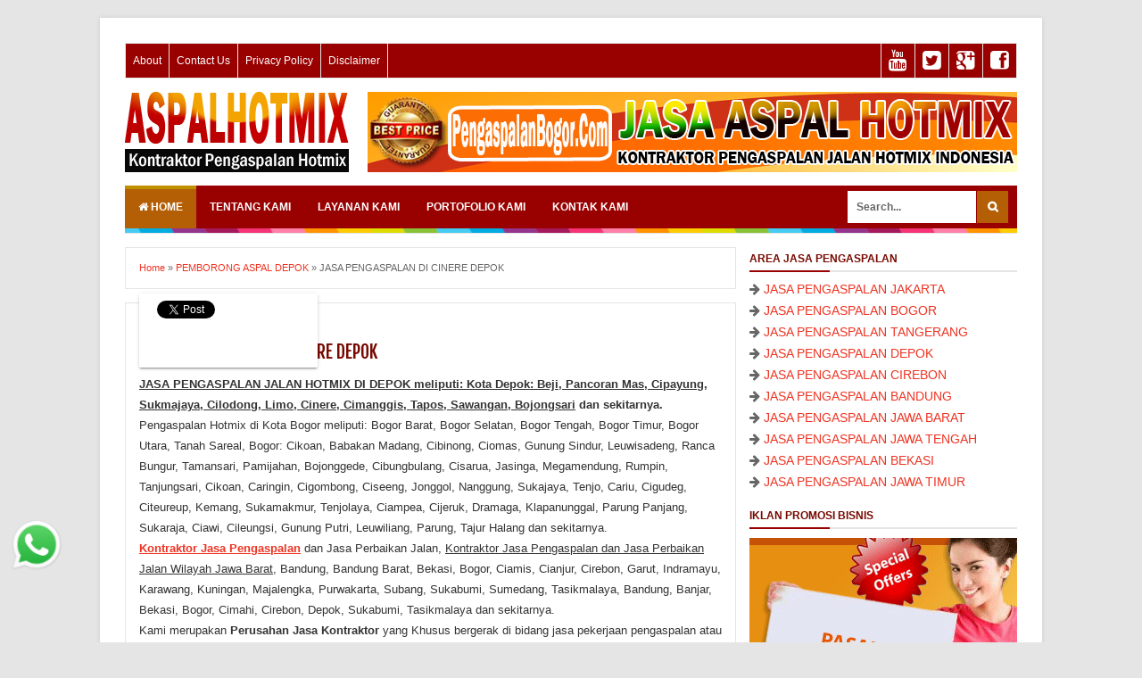

--- FILE ---
content_type: text/html; charset=UTF-8
request_url: https://www.pengaspalanbogor.com/2017/10/jasa-pengaspalan-di-cinere-depok.html
body_size: 27105
content:
<!DOCTYPE html>
<html dir='ltr' xmlns='http://www.w3.org/1999/xhtml' xmlns:b='http://www.google.com/2005/gml/b' xmlns:data='http://www.google.com/2005/gml/data' xmlns:expr='http://www.google.com/2005/gml/expr'>
<head>
<link href='https://www.blogger.com/static/v1/widgets/335934321-css_bundle_v2.css' rel='stylesheet' type='text/css'/>
<script async='async' src='https://pagead2.googlesyndication.com/pagead/js/adsbygoogle.js'></script>
<script>
  (adsbygoogle = window.adsbygoogle || []).push({
    google_ad_client: "ca-pub-5164266921548628",
    enable_page_level_ads: true
  });
</script>
<!-- Global site tag (gtag.js) - Google Analytics -->
<script async='async' src='https://www.googletagmanager.com/gtag/js?id=UA-129196559-1'></script>
<script>
  window.dataLayer = window.dataLayer || [];
  function gtag(){dataLayer.push(arguments);}
  gtag('js', new Date());

  gtag('config', 'UA-129196559-1');
</script>
<!--[if lt IE 9]> <script src="http://html5shiv.googlecode.com/svn/trunk/html5.js"> </script> <![endif]-->
<meta content='width=device-width,initial-scale=1,minimum-scale=1,maximum-scale=1' name='viewport'/>
<meta content='oEIug93uVAT_equO3rw6t9BJdCmzTHtbFM1wwg8sJRk' name='google-site-verification'/>
<meta content='Kontraktor Jasa Pengaspalan Jalan Hotmix Murah, Jasa Perbaikan Jalan di Jakarta, Bogor, Depok, Tangerang, Bekasi Jawa Barat, Jawa Tengah, Jawa Timur dan sekitarnya.' name='description'/>
<meta content='jasa pengaspalan jalan hotmix, jasa perbaikan jalan, aspal bogor, jasa pengaspalan hotmix, Pengasapalan bogor, kontraktor aspal, aspal hotmix, kontraktor jalan, jasa pengaspalan hotmix, pemborong aspal, aspal jalan perumahan, harga aspal, pengaspalan jalan depok, aspal jakarta' name='keywords'/>
<meta content='pengaspalan jalan' name='Author'/>
<meta content='jaepudin@gmail.com' name='Email'/>
<meta content='text/html;charset=UTF-8' http-equiv='Content-Type'/>
<meta content='IE=edge,chrome=1' http-equiv='X-UA-Compatible'/>
<meta content='text/html; charset=UTF-8' http-equiv='Content-Type'/>
<meta content='blogger' name='generator'/>
<link href='https://www.pengaspalanbogor.com/favicon.ico' rel='icon' type='image/x-icon'/>
<link href='https://www.pengaspalanbogor.com/2017/10/jasa-pengaspalan-di-cinere-depok.html' rel='canonical'/>
<link rel="alternate" type="application/atom+xml" title="JASA PENGASPALAN MURAH | KONTRAKTOR ASPAL BOGOR TERBAIK 2026 - Atom" href="https://www.pengaspalanbogor.com/feeds/posts/default" />
<link rel="alternate" type="application/rss+xml" title="JASA PENGASPALAN MURAH | KONTRAKTOR ASPAL BOGOR TERBAIK 2026 - RSS" href="https://www.pengaspalanbogor.com/feeds/posts/default?alt=rss" />
<link rel="service.post" type="application/atom+xml" title="JASA PENGASPALAN MURAH | KONTRAKTOR ASPAL BOGOR TERBAIK 2026 - Atom" href="https://www.blogger.com/feeds/6177750036360703101/posts/default" />

<link rel="alternate" type="application/atom+xml" title="JASA PENGASPALAN MURAH | KONTRAKTOR ASPAL BOGOR TERBAIK 2026 - Atom" href="https://www.pengaspalanbogor.com/feeds/4141680990205257380/comments/default" />
<!--Can't find substitution for tag [blog.ieCssRetrofitLinks]-->
<link href='https://blogger.googleusercontent.com/img/b/R29vZ2xl/AVvXsEjKjj1NXdudmVbQMIEGhI_QIXmG-JqAE7MsznrLi9RDQJBUuM1IidiTL04ddCB79zi5lk2yfU9bXojIDzfwLAPUavFBuSlQexirj0V9dD7Tcp7qHqMnBTEKgPZwdaT3ztCS6cGlzKHgO3xF/s400/dcf18c61-56c9-42c0-850c-7d8323293f2e' rel='image_src'/>
<meta content='Jasa Kontraktor Pengaspalan Jalan Hotmix di Depok meliputi: Kota Depok: Beji, Pancoran Mas, Cipayung, Sukmajaya, Cilodong, Limo, Cinere, Cimanggis, Tapos, Sawangan, Bojongsari dan sekitarnya.  Pengaspalan Hotmix di Kota Bogor meliputi: Bogor Barat, Bogor Selatan, Bogor Tengah, Bogor Timur, Bogor Utara, Tanah Sareal, Bogor: Cikoan, Babakan Madang, Cibinong, Ciomas, Gunung Sindur, Leuwisadeng, Ranca Bungur, Tamansari, Pamijahan, Bojonggede, Cibungbulang, Cisarua, Jasinga, Megamendung, Rumpin, Tanjungsari, Cikoan, Caringin, Cigombong, Ciseeng, Jonggol, Nanggung, Sukajaya, Tenjo, Cariu, Cigudeg, Citeureup, Kemang, Sukamakmur, Tenjolaya, Ciampea, Cijeruk, Dramaga, Klapanunggal, Parung Panjang, Sukaraja, Ciawi, Cileungsi, Gunung Putri, Leuwiliang, Parung, Tajur Halang dan sekitarnya.' name='description'/>
<meta content='https://www.pengaspalanbogor.com/2017/10/jasa-pengaspalan-di-cinere-depok.html' property='og:url'/>
<meta content='JASA PENGASPALAN DI CINERE DEPOK' property='og:title'/>
<meta content='Jasa Kontraktor Pengaspalan Jalan Hotmix di Depok meliputi: Kota Depok: Beji, Pancoran Mas, Cipayung, Sukmajaya, Cilodong, Limo, Cinere, Cimanggis, Tapos, Sawangan, Bojongsari dan sekitarnya.  Pengaspalan Hotmix di Kota Bogor meliputi: Bogor Barat, Bogor Selatan, Bogor Tengah, Bogor Timur, Bogor Utara, Tanah Sareal, Bogor: Cikoan, Babakan Madang, Cibinong, Ciomas, Gunung Sindur, Leuwisadeng, Ranca Bungur, Tamansari, Pamijahan, Bojonggede, Cibungbulang, Cisarua, Jasinga, Megamendung, Rumpin, Tanjungsari, Cikoan, Caringin, Cigombong, Ciseeng, Jonggol, Nanggung, Sukajaya, Tenjo, Cariu, Cigudeg, Citeureup, Kemang, Sukamakmur, Tenjolaya, Ciampea, Cijeruk, Dramaga, Klapanunggal, Parung Panjang, Sukaraja, Ciawi, Cileungsi, Gunung Putri, Leuwiliang, Parung, Tajur Halang dan sekitarnya.' property='og:description'/>
<meta content='https://blogger.googleusercontent.com/img/b/R29vZ2xl/AVvXsEjKjj1NXdudmVbQMIEGhI_QIXmG-JqAE7MsznrLi9RDQJBUuM1IidiTL04ddCB79zi5lk2yfU9bXojIDzfwLAPUavFBuSlQexirj0V9dD7Tcp7qHqMnBTEKgPZwdaT3ztCS6cGlzKHgO3xF/w1200-h630-p-k-no-nu/dcf18c61-56c9-42c0-850c-7d8323293f2e' property='og:image'/>
<!-- SEO Meta Tag -->
<meta content='JASA PENGASPALAN DI CINERE DEPOK' name='keywords'/>
<!-- SEO Title Tag -->
<title>JASA PENGASPALAN DI CINERE DEPOK | JASA PENGASPALAN MURAH | KONTRAKTOR ASPAL BOGOR TERBAIK 2026</title>
<meta content='YOUR_APPLICATION_ID' property='fb:app_id'/>
<link href="//fonts.googleapis.com/css?family=Fjalla+One" rel="stylesheet" type="text/css">
<link href='//netdna.bootstrapcdn.com/font-awesome/4.0.3/css/font-awesome.css' rel='stylesheet'/>
<style id='page-skin-1' type='text/css'><!--
/*
Blogger Template Style
Name:     Evo Magz Template
Designer: Mas Sugeng Baik Hati dan Suka Menabung
URL:      http://www.mas-sugeng.com http://www.evotemplates.net
Thanks to :
- http://www.blogger.com
- http://www.dte.web.id
- http://fortawesome.github.io/Font-Awesome/
- https://github.com/tessalt/dropdowns
- https://github.com/matthewhall/matt-tabs
- http://meyerweb.com/eric/tools/css/reset/
- http://hontap.blogspot.com/2010/04/page-navigation-voi-phong-cach-wp.html
*/
/* Variable definitions
====================
<Variable name="keycolor" description="Main Color" type="color" default="#66bbdd"/>
<Group description="Page Text" selector="body">
<Variable name="body.font" description="Font" type="font"
default="normal normal 14px Arial, sans-serif"/>
<Variable name="body.text.color" description="Main Text Color" type="color" default="#333333"/>
</Group>
<Group description="Main Backgrounds" selector=".body-fauxcolumns-outer">
<Variable name="body.background.color" description="Body Background" type="color" default="#e5e5e5"/>
<Variable name="wrapper.background.color" description="Wrapper Background" type="color" default="#ffffff"/>
</Group>
<Variable name="body.background" description="Body Background" type="background"
color="#e5e5e5" default="$(color) none repeat scroll top left"/>
<Variable name="body.background.override" description="Body Background Override" type="string" default=""/>
<Group description="Links" selector=".main-outer">
<Variable name="link.color" description="Link Color" type="color" default="#EE3322"/>
<Variable name="link.visited.color" description="Visited Color" type="color" default="#EE3322"/>
<Variable name="link.hover.color" description="Hover Color" type="color" default="#0072C6"/>
</Group>
<Group description="Blog Title" selector=".header h1.title, .header p.title">
<Variable name="header.font" description="Font" type="font"
default="normal bold 24px Fjalla One, Arial, Helvetica, sans-serif"/>
<Variable name="header.text.color" description="Title Color" type="color" default="#333333" />
</Group>
<Group description="Blog Description" selector=".header .description">
<Variable name="description.text.color" description="Description Color" type="color" default="#555555"/>
</Group>
<Group description="Primary Navigation Menu" selector=".menu">
<Variable name="menu1.font" description="Font" type="font"
default="normal normal 12px Arial, sans-serif"/>
<Variable name="menu1.background.color" description="Background Color" type="color" default="#ffffff"/>
<Variable name="menu1.text.color" description="Text Color" type="color" default="#666666"/>
<Variable name="menu1.hover.color" description="Hover Color" type="color" default="#f5f5f5"/>
<Variable name="menu1.border.color" description="Border Color" type="color" default="#e5e5e5"/>
</Group>
<Group description="Secondary Navigation Menu" selector="#nav">
<Variable name="menu.font" description="Font" type="font"
default="normal bold 12px Arial, sans-serif"/>
<Variable name="menu.background.color" description="Background Color" type="color" default="#333333"/>
<Variable name="menu.navigation.text.color" description="Text Color" type="color" default="#ffffff"/>
<Variable name="menu.navigation.hover.color" description="Hover Color" type="color" default="#222222"/>
<Variable name="menu.navigation.border.color" description="Border Color" type="color" default="#E73138"/>
</Group>
<Group description="Search Box" selector="#search-form">
<Variable name="input.background.color" description="Input Background Color" type="color" default="#ffffff"/>
<Variable name="button.background.color" description="Button Background Color" type="color" default="#E73037"/>
<Variable name="input.color" description="Input Color" type="color" default="#666666"/>
<Variable name="button.color" description="Button Color" type="color" default="#ffffff"/>
</Group>
<Group description="Post" selector=".post">
<Variable name="post.background.color" description="Background Color" type="color" default="#ffffff" />
<Variable name="post.border.color" description="Border Color" type="color" default="#e5e5e5" />
</Group>
<Group description="Post Title" selector="h2.post-title, .comments h4, h1.post-title">
<Variable name="post.title.font" description="Font" type="font"
default="normal normal 20px Fjalla One, Helvetica, Arial, sans-serif"/>
<Variable name="post.title.color" description="Text Color" type="color" default="#EE3322"/>
</Group>
<Group description="Post Footer" selector=".post-info, span.lebel-thumb-footer">
<Variable name="post.footer.background.color" description="Background Color" type="color"
default="transparent"/>
<Variable name="post.footer.text.color" description="Text Color" type="color" default="#666666"/>
</Group>
<Group description="Recent Post" selector=".recent-post-one-thumb .widget-content">
<Variable name="recentpost.background.color" description="Background Color" type="color" default="#ffffff" />
<Variable name="recentpost.border.color" description="Border Color" type="color" default="#e5e5e5" />
</Group>
<Group description="Recent Post Widget Title" selector=".recent-post-title h2">
<Variable name="recentpost.title.font" description="Title Font" type="font"
default="normal bold 14px Arial, sans-serif"/>
<Variable name="recentpost.title.text.color" description="Title Color" type="color" default="#ffffff"/>
<Variable name="recentpost.title.background.color" description="Background Color" type="color" default="#E73138"/>
<Variable name="recentpost.title.hover.color" description="Hover Color" type="color" default="#333333"/>
</Group>
<Group description="Recent Post Title" selector="span.label-thumb-title">
<Variable name="recent.post.title.font" description="Font" type="font"
default="normal normal 16px Fjalla One, Helvetica, Arial, sans-serif"/>
<Variable name="recent.post.title.color" description="Text Color" type="color" default="#EE3322"/>
</Group>
<Group description="Sidebar Widget Title" selector=".sidebar h2, .tabs-menu">
<Variable name="sidebar.title.font" description="Title Font" type="font"
default="normal bold 12px Arial, sans-serif"/>
<Variable name="sidebar.title.text.color" description="Title Color" type="color" default="#333333"/>
<Variable name="sidebar.title.border.color" description="Border Color" type="color" default="#E73138"/>
</Group>
<Group description="Bottombar" selector="#bottombar">
<Variable name="bottombar.background.color" description="Background" type="color" default="#454545"/>
<Variable name="bottombar.color" description="Color" type="color" default="#dddddd"/>
<Variable name="bottombar.link.color" description="Link Color" type="color" default="#dddddd"/>
<Variable name="bottombar.hover.color" description="Hover Color" type="color" default="#ffffff"/>
<Variable name="bottombar.border.color" description="Border Color" type="color" default="#e5e5e5"/>
</Group>
<Group description="Bottombar Widget Title" selector="#bottombar h2">
<Variable name="bottombar.title.font" description="Title Font" type="font"
default="normal bold 13px Arial, sans-serif"/>
<Variable name="bottombar.title.text.color" description="Title Color" type="color" default="#eeeeee"/>
<Variable name="bottombar.title.border.color" description="Border Color" type="color" default="#eeeeee"/>
</Group>
<Group description="Footer" selector="#footer-wrapper">
<Variable name="footer.background.color" description="Background" type="color" default="#333333"/>
<Variable name="footer.color" description="Color" type="color" default="#eeeeee"/>
<Variable name="footer.link.color" description="Link Color" type="color" default="#eeeeee"/>
<Variable name="footer.hover.color" description="Hover Color" type="color" default="#ffffff"/>
</Group>
<Group description="Read More" selector="a.readmore, .label-size">
<Variable name="readmore.background.color" description="Background Color" type="color" default="#ffffff"/>
<Variable name="readmore.color" description="Color" type="color" default="#333333"/>
<Variable name="readmore.border.color" description="Border Color" type="color" default="#dddddd"/>
<Variable name="readmore.hover.color" description="Hover Color" type="color" default="#aaaaaa"/>
</Group>
<Group description="Back to Top" selector="#back-to-top">
<Variable name="backtp.background.color" description="Background" type="color" default="#E73037"/>
<Variable name="backtp.color" description="Color" type="color" default="#ffffff"/>
</Group>
<Group description="Label Cloud" selector=".label-size">
<Variable name="label.background.color" description="Background" type="color" default="#E73037"/>
<Variable name="label.color" description="Color" type="color" default="#ffffff"/>
<Variable name="label.hover.color" description="Hover Color" type="color" default="#333333"/>
<Variable name="label.count.color" description="Label Count" type="color" default="#333333"/>
</Group>
*/
/**
* Eric Meyer&#39;s Reset CSS v2.0 (http://meyerweb.com/eric/tools/css/reset/)
* http://cssreset.com
*/
html,body,div,span,applet,object,iframe,h1,h2,h3,h4,h5,h6,p,blockquote,pre,a,abbr,acronym,address,big,cite,code,del,dfn,em,img,ins,kbd,q,s,samp,small,strike,strong,sub,sup,tt,var,b,u,i,center,dl,dt,dd,ol,ul,li,fieldset,form,label,legend,table,caption,tbody,tfoot,thead,tr,th,td,article,aside,canvas,details,embed,figure,figcaption,footer,header,hgroup,menu,nav,output,ruby,section,summary,time,mark,audio,video{margin:0;padding:0;border:0;font-size:100%;font:inherit;vertical-align:baseline;}
/* HTML5 display-role reset for older browsers */
article,aside,details,figcaption,figure,footer,header,hgroup,menu,nav,section{display:block;}body{line-height:1;display:block;}*{margin:0;padding:0;}html{display:block;}ol,ul{list-style:none;}blockquote,q{quotes:none;}blockquote:before,blockquote:after,q:before,q:after{content:&#39;&#39;;content:none;}table{border-collapse:collapse;border-spacing:0;}
/* FRAMEWORK */
.navbar,.post-feeds,.feed-links{display:none;
}
.section,.widget{margin:0 0 0 0;padding:0 0 0 0;
}
strong,b{font-weight:bold;
}
cite,em,i{font-style:italic;
}
a:link{color:#EE3322;text-decoration:none;outline:none;transition:all 0.25s;-moz-transition:all 0.25s;-webkit-transition:all 0.25s;
}
a:visited{color:#EE3322;text-decoration:none;
}
a:hover{color:#0072C6;text-decoration:none;
}
a img{border:none;border-width:0;outline:none;
}
abbr,acronym{border-bottom:1px dotted;cursor:help;
}
sup,sub{vertical-align:baseline;position:relative;top:-.4em;font-size:86%;
}
sub{top:.4em;}small{font-size:86%;
}
kbd{font-size:80%;border:1px solid #999;padding:2px 5px;border-bottom-width:2px;border-radius:3px;
}
mark{background-color:#ffce00;color:black;
}
p,blockquote,pre,table,figure,hr,form,ol,ul,dl{margin:1.5em 0;
}
hr{height:1px;border:none;background-color:#666;
}
/* heading */
h1,h2,h3,h4,h5,h6{font-weight:bold;line-height:normal;margin:0 0 0.6em;
}
h1{font-size:200%
}
h2{font-size:180%
}
h3{font-size:160%
}
h4{font-size:140%
}
h5{font-size:120%
}
h6{font-size:100%
}
/* list */
ol,ul,dl{margin:.5em 0em .5em 3em
}
ol{list-style:decimal outside
}
ul{list-style:disc outside
}
li{margin:.5em 0
}
dt{font-weight:bold
}
dd{margin:0 0 .5em 2em
}
/* form */
input,button,select,textarea{font:inherit;font-size:100%;line-height:normal;vertical-align:baseline;
}
textarea{display:block;-webkit-box-sizing:border-box;-moz-box-sizing:border-box;box-sizing:border-box;
}
/* code blockquote */
pre,code{font-family:"Courier New",Courier,Monospace;color:inherit;
}
pre{white-space:pre;word-wrap:normal;overflow:auto;
}
blockquote{background:#f0f0f0;margin-left:2em;margin-right:2em;padding:1em 1em;font-style:italic;font-size:110%;
}
blockquote:before {
content: "\f10d";
font-family: FontAwesome;
font-style: normal;
font-weight: normal;
text-decoration: inherit;
padding-right:4px;
color:#666;
}
/* blockquote:after{
content: "\f10e";
font-family: FontAwesome;
font-style: normal;
font-weight: normal;
text-decoration: inherit;
padding-left:4px;
} */
/* table */
.post-body table[border=&quot;1&quot;] th, .post-body table[border=&quot;1&quot;] td, .post-body table[border=&quot;1&quot;] caption{border:1px solid;padding:.2em .5em;text-align:left;vertical-align:top;
}
.post-body table.tr-caption-container {border:1px solid #e5e5e5;
}
.post-body th{font-weight:bold;
}
.post-body table[border=&quot;1&quot;] caption{border:none;font-style:italic;
}
.post-body table{
}
.post-body td, .post-body th{vertical-align:top;text-align:left;font-size:13px;padding:3px 5px;border:1px solid #e5e5e5;
}
.post-body th{background:#f0f0f0;
}
.post-body table.tr-caption-container td {border:none;padding:8px;
}
.post-body table.tr-caption-container {max-width:100%;height:auto;}
.post-body table.tr-caption-container img, .post-body img {max-width:100%;height:auto;
}
.post-body td.tr-caption {color:#666;font-size:80%;padding:0px 8px 8px !important;
}
img {
max-width:100%;
height:auto;
border:0;
}
table {
max-width:100%;
}
body#layout #wrapper, body#layout .post-container, body#layout .sidebar-container {
padding:0 0 0 0;
}
body#layout #header-wrapper {
margin-top:60px;
}
body#layout .panel {
float:left;
width:79px;
}
.clear {
clear:both;
}
.clear:after {
visibility:hidden;
display:block;
font-size:0;
content:" ";
clear:both;
height:0;
}
body {
background:#e5e5e5 none repeat scroll top left;
margin:0 0 0 0;
padding:0 0 0 0;
color:#333333;
font:normal normal 14px Arial, sans-serif;
text-align:left;
}
/* WRAPPER */
#wrapper {
background:#ffffff;
max-width:1000px;
margin:20px auto;
padding:28px;
box-shadow: 0px 0px 5px rgba(0,0,0,0.1);
overflow:hidden;
}
/* NAVIGATION MENU */
.menu {
font:normal normal 12px Arial, sans-serif;
padding:0 0;
background:#990000;
margin:0 auto;
height:38px;
border:1px solid #e5e5e5;
overflow:hidden;
}
.nav-menu {
list-style-type:none;
margin:0 0 0 0;
padding:0 0 0 0;
}
.nav-menu li {
display:block;
float:left;
line-height:38px;
margin:0 0 0 0;
padding:0 0 0 0;
border-right:1px solid #e5e5e5;
}
.nav-menu li a {
background:#990000;
color:#ffffff;
display:block;
padding:0 8px;
}
.nav-menu li a:hover {
background:#b45f06;
}
ul.nav-social {
height:38px;
margin:0 0 0 0;
padding:0 0;
float:right;
}
ul.nav-social li {
display:inline-block;
list-style-type:none;
float:right;
margin:0 0;
padding:0 0;
border-right:none;
border-left:1px solid #e5e5e5;
}
ul.nav-social li a {
display:inline-block;
line-height:38px;
height:38px;
padding:0 8px;
margin:0 0 0 0;
color:#ffffff;
}
ul.nav-social li a i {
line-height:38px;
}
ul.nav-social li a:hover {
color:#fff;
}
ul.nav-social li a.fcb:hover {
background:#3B5A9B;
}
ul.nav-social li a.gpl:hover {
background:#DD4B39;
}
ul.nav-social li a.twt:hover {
background:#1BB2E9;
}
ul.nav-social li a.ytb:hover {
background:#ED3F41;
}
/* HEADER WRAPPER */
#header-wrapper {
margin:0 auto;
overflow:hidden;
}
.header {
float:left;
width:25.7%;
max-width:257px;
margin:15px 0;
}
.header h1.title,.header p.title {
font:normal bold 24px Fjalla One, Arial, Helvetica, sans-serif;
margin:0 0 0 0;
text-transform:uppercase;
}
.header .description {
color:#555555;
}
.header a {
color:#771911;
}
.header a:hover {
color:#999;
}
.header img {
display:block;
}
.header-right {
float:right;
padding:0;
overflow:hidden;
margin:15px 0;
width:72.8%;
max-width:728px;
}
.header-right img {
display:block;
}
/* NAVIGATION MENU 2 */
.toggleMenu {
display:none;
background:#bf9000;
padding:0 15px;
height:48px;
line-height:48px;
color: #fff !important;
}
#nav {
font:normal bold 12px Arial, sans-serif;
background:#990000;
text-transform:uppercase;
height:48px;
line-height:48px;
}
.nav-menu2 {
background:#990000;
list-style: none;
margin:0 0 0 0;
*zoom: 1;
float:left;
}
.nav-menu2:before,
.nav-menu2:after {
content: " ";
display: table;
}
.nav-menu2:after {
clear: both;
}
.nav-menu2 ul {
list-style: none;
margin:0 0 0 0;
width:12em;
}
.nav-menu2 a {
display:block;
padding:0 15px;
}
.nav-menu2 li {
position: relative;
margin:0 0;
}
.nav-menu2 > li {
float: left;
}
.nav-menu2 > li > a {
display: block;
height:48px;
line-height:48px;
color:#ffffff;
box-shadow: 0 4px 0 #990000 inset;
}
.nav-menu2 > li > a.active {
background:#b45f06;
box-shadow: 0 4px 0 #bf9000 inset;
}
.nav-menu2 > li:hover > a {
background:#b45f06;
box-shadow: 0 4px 0 #bf9000 inset;
}
.nav-menu2 li ul {
background:#fff;
display:block;
position:absolute;
left:0;
z-index:10;
visibility:hidden;
opacity:0;
-webkit-transition:all .25s ease-out;
-moz-transition:all .25s ease-out;
-ms-transition:all .25s ease-out;
-o-transition:all .25s ease-out;
transition:all .25s ease-out;
border: 1px solid #d9d9d9;
border: 1px solid rgba(217,217,217,1);
box-shadow:0 0 2px rgba(0,0,0,0.2);
}
.nav-menu2 li li ul {
left:100%;
top:-1px;
}
.nav-menu2 > li.hover > ul {
visibility:visible;
opacity:10;
}
.nav-menu2 > li > ul:before {
content:"";
width:0px;
height:0px;
position:absolute;
bottom:100%;
left:20px;
border-width:8px;
border-style:solid;
border-color:transparent transparent #fff transparent;
display:block;
}
.nav-menu2 li li.hover ul {
visibility:visible;
opacity:10;
}
.nav-menu2 li li a {
display: block;
color:#333;
position: relative;
z-index:100;
line-height:32px;
}
.nav-menu2 li li a:hover {
background:#f0f0f0;
}
.nav-menu2 li li li a {
background:#fff;
z-index:20;
color:#333;
}
.nav-menu2 li .parent:after {
content: "\f107";
font-family: FontAwesome;
font-style: normal;
font-weight: normal;
text-decoration: inherit;
padding-left:6px;
}
#search-form {
background:#990000;
float:right;
margin:0 0;
width:200px;
}
#search-form table {
width:100%;
margin:0 0 0 0;
}
#search-form td.search-box {
padding-right:30px;
}
#search-form input#search-box[type="text"] {
background:#ffffff;
height:36px;
line-height:36px;
margin:5px 0 5px 10px;
padding:0 10px;
width:99%;
color:#666666;
border:none;
}
#search-form input#search-button[type="submit"] {
font-family: FontAwesome;
background:#b45f06;
color:#ffffff;
height:36px;
line-height:36px;
margin:5px 10px 5px 0;
padding:0 12px;
border:none;
outline:none;
transition:all 0.25s;
-moz-transition:all 0.25s;
-webkit-transition:all 0.25s;
}
#search-form input#search-button[type="submit"]:hover{
background:#b45f06;
cursor:pointer;
}
#search-form input#search-box[type="text"]:focus {
background:#eee;
outline:none;
}
/* CONTENT WRAPPER */
#content-wrapper {
background-color:transparent;
background-image:url(https://blogger.googleusercontent.com/img/b/R29vZ2xl/AVvXsEj_2K1gWWUem7pyPUpjFo_BAEuGhAhhcSbpmfJroqoCETKmVqaFsmZGzYG8OnBVCXt1n6c794FF_TcEYiCY1CHhTMhnmSzBAfod_kF6L05puX15e9YNZzVtLuzZgJ-fHOHN_ufLKmMtsiHd/s1600/line.png);
background-repeat:repeat-x;
background-position:top center;
margin:0 auto;
padding:5px 0 0;
word-wrap:break-word;
}
.largebanner {
background:#fff;
border-right:1px solid #e5e5e5;
border-bottom:1px solid #e5e5e5;
border-left:1px solid #e5e5e5;
}
.largebanner .widget {
padding:15px 14px;
overflow:hidden;
}
.largebanner img, .largebanner iframe{
display:block;
max-width:100%;
border:none;
overflow:hidden;
}
/* POST WRAPPER */
#post-wrapper {
background:transparent;
float:left;
width:70%;
max-width:700px;
margin:0 0 10px;
}
.post-container {
padding:15px 15px 0 0;
}
.breadcrumbs {
font-size:11px;
color:#666;
padding:15px;
margin:0 0 15px;
background:#ffffff;
border:1px solid #e5e5e5;
}
.post {
background:#ffffff;
border:1px solid #e5e5e5;
margin:0 0 15px;
padding:15px;
}
.post-body {
line-height:1.6em;
}
h2.post-title, h1.post-title {
font:normal normal 20px Fjalla One, Helvetica, Arial, sans-serif;
}
h2.post-title a, h1.post-title a, h2.post-title, h1.post-title {
color:#770900;
}
h2.post-title a:hover, h1.post-title a:hover {
color:#0072C6;
}
.img-thumbnail {
background:#fbfbfb url(https://blogger.googleusercontent.com/img/b/R29vZ2xl/AVvXsEgflRdaJi3KIvcV3f2Xt8DlrJAFWjf1pVYmXcjyeudUpceVEEzp-89saq4hQs9VplxaYPB8Wp7qigBEXakvWXctz3qVohANA0GAOpZ7x537f_F4g_wir8rzjiS9_15DMlWQDhwzTgYwG2Yk/w200-c-h140/no-image.png) no-repeat center center;
position:relative;
float:left;
width:200px;
height:150px;
margin:0 15px 0 0;
}
.img-thumbnail img {
width:200px;
height:150px;
}
span.rollover {
opacity:0;
-o-transition:all 1s;
-moz-transition:all 1s;
-webkit-transition:all 1s;
background:#333;
cursor: pointer;
position: absolute;
top:0;
right:0;
bottom:0;
left:0;
z-index: 1;
opacity: 0;
}
span.rollover:before {
content:"";
position: absolute;
background:url([data-uri]) 50% 50% no-repeat;
width:24px;
height:24px;
margin:-12px;
top:50%;
left:50%;
}
span.rollover:hover {
opacity: .7;
-o-transition:all 1s;
-moz-transition:all 1s;
-webkit-transition:all 1s;
}
.post-info {
background:transparent;
margin:0 0 12px;
color:#990000;
font-size:11px;
}
.post-info a {
display:inline-block;
color:#990000;
}
.post-info abbr {
border-bottom:none;
}
.author-info, .time-info, .comment-info, .label-info, .review-info {
margin-right:12px;
display:inline;
}
a.readmore {
display:inline-block;
margin:15px 0 0;
background-color:#ffffff;
border:1px solid #dddddd;
padding:0px 10px;
line-height:26px;
color:#990000;
font-size:11px;
font-weight:bold;
text-transform:uppercase;
}
a.readmore:hover  {
border:1px solid #aaaaaa;
}
/* Page Navigation */
#blog-pager {
margin: -5px 0 10px;
clear:both !important;
padding:0 0;
font-size:12px;
font-weight:normal;
}
a.home-link, #blog-pager-newer-link a, #blog-pager-older-link a {
background-color:#ffffff;
border: 1px solid #dddddd;
padding:0px 12px;
line-height:28px;
color:#990000;
}
#blog-pager-newer-link a {
float:left;
display:block;
}
#blog-pager-older-link a {
float:right;
display:block;
}
a.home-link {
display:inline-block;
}
#blog-pager-older-link a:hover, #blog-pager-newer-link a:hover, a.home-link:hover {
border: 1px solid #aaaaaa;
}
/* Page Navigation */
.pagenavi {
clear:both;
margin:-5px 0 10px;
text-align:center;
font-size:11px;
font-weight:bold;
text-transform:uppercase;
}
.pagenavi span,.pagenavi a {
padding:6px 10px;
margin-right:3px;
display:inline-block;
color:#990000;
background-color:#ffffff;
border: 1px solid #dddddd;
}
.pagenavi .current, .pagenavi .pages, .pagenavi a:hover {
border: 1px solid #aaaaaa;
}
.pagenavi .pages {
display:none;
}
/* SIDEBAR WRAPPER */
#sidebar-wrapper {
background:transparent;
float:right;
width:30%;
max-width:300px;
margin:0 auto;
}
.sidebar-container {
padding:15px 0;
}
.sidebar h2, .panel h2 {
font:normal bold 12px Arial, sans-serif;
color:#770900;
margin:0 0 10px 0;
padding:6px 0;
border-bottom:2px solid #e5e5e5;
text-transform:uppercase;
position:relative;
}
.sidebar h2:after, .panel h2:after {
content: " ";
width:90px;
height: 0px;
position: absolute;
left: 0;
bottom: -2px;
border-bottom:2px solid #990000;
}
.sidebar .widget {
margin:0 0 15px;
clear:both;
}
.sidebar ul, .sidebar ol {
list-style-type:none;
margin:0 0 0 0;
padding:0 0 0 0;
}
.sidebar li {
margin:5px 0;
padding:0 0 0 0;
}
/* Recent Post */
.recent-post-title {
background:#fff url([data-uri]) repeat-x;
margin:0 0 15px;
padding:0;
position:relative;
}
.recent-post-title h2 {
font:normal bold 14px Arial, sans-serif;
height:26px;
line-height:26px;
margin:0 0;
padding:0 10px;
background:#770900;
color:#ffffff;
display:inline-block;
border-right:5px solid #fff;
transition:all 0.25s;-moz-transition:all 0.25s;-webkit-transition:all 0.25s;
}
.recent-post-title h2:hover {
background:#333333;
}
.recent-post-title h2 a {
color:#ffffff;
}
.recent-post-title h2 a:after {
content: "\f18e";
font-family: FontAwesome;
font-style: normal;
font-weight: normal;
text-decoration: inherit;
padding-left:6px;
}
.recent-post-one-thumb {
float:left;
width:50%;
margin:0 0;
}
.recent-post-one-thumb .widget {
padding:0 15px 15px 0;
}
.recent-post-one-thumb .widget-content {
background:#ffffff;
border:1px solid #e5e5e5;
padding:15px;
}
.recent-post-one-thumb ul {
list-style-type:none;
margin:0 0 0 0;
padding:0 0 0 0;
}
/* Recent Post */
ul.rp_thumbs {
margin:0 0 0 0;
}
ul.rp_thumbs li {
font-size:12px;
min-height:68px;
margin:0 0 8px;
padding:0 0 8px;
border-bottom:1px dotted #e5e5e5;
}
ul.rp_thumbs .rp_thumb {
position:relative;
background:#fbfbfb;
margin:3px 0 10px 0;
width:100%;
height:0;
padding-bottom:46%;
overflow:hidden;
}
ul.rp_thumbs .rp_thumb img {
height:auto;
width:100%;
}
ul.rp_thumbs2 {
font-size:13px;
}
ul.rp_thumbs2 li {
padding:0 0;
min-height:66px;
font-size:11px;
margin: 0 0 8px;
padding: 0 0 8px;
border-bottom:1px dotted #e5e5e5;
}
ul.rp_thumbs2 .rp_thumb2 {
background:#fbfbfb;
float:left;
margin:3px 8px 0 0;
height:60px;
width:60px;
}
ul.rp_thumbs2 li:last-child {
border-bottom:none;
padding-bottom:0px;
margin-bottom:0px;
}
ul.rp_thumbs2 .rp_thumb2 img {
height:60px;
width:60px;
}
span.rp_title {
font:normal normal 16px Fjalla One, Helvetica, Arial, sans-serif;
display:block;
margin:0 0 5px;
line-height:1.4em;
}
span.rp_title2 {
font-size:14px;
}
span.rp_summary {
display:block;
margin:6px 0 0;
color:#990000;
}
span.rp_meta {
background:transparent;
display:block;
font-size:11px;
color:#990000;
}
span.rp_meta a {
color:#990000 !important;
display:inline-block;
}
span.rp_meta_date, span.rp_meta_comment, span.rp_meta_more  {
display:inline-block;
margin-right:8px;
}
span.rp_meta_date:before {
content: "\f073";
font-family: FontAwesome;
font-style: normal;
font-weight: normal;
text-decoration: inherit;
padding-right:4px;
}
span.rp_meta_comment:before  {
content: "\f086";
font-family: FontAwesome;
font-style: normal;
font-weight: normal;
text-decoration: inherit;
padding-right:4px;
}
span.rp_meta_more:before {
content: "\f0a9";
font-family: FontAwesome;
font-style: normal;
font-weight: normal;
text-decoration: inherit;
padding-right:4px;
}
ul.rp_thumbs2 li a:hover, ul.rp_thumbs li a:hover {
color:#0072C6;
}
/* BOTTOMBAR */
#bottombar {
background:#b45f06;
border-top:6px solid #e5e5e5;
overflow:hidden;
margin:0 auto;
padding:15px;
color:#dddddd;
}
#bottombar .left {
float:left;
width:34%;
}
#bottombar .center {
float:left;
width:34%;
}
#bottombar .right {
float:right;
width:32%;
}
#bottombar .left .widget, #bottombar .center .widget {
margin:0 15px 15px 0;
clear:both;
}
#bottombar .right .widget {
margin:0 0 15px 0;
clear:both;
}
#bottombar h2 {
font:normal bold 13px Arial, sans-serif;
margin:0 0 10px 0;
padding:6px 0;
border-bottom:2px solid #555;
text-transform:uppercase;
position:relative;
color:#770900;
}
#bottombar h2:after {
content:" ";
width:90px;
height:0px;
position:absolute;
left:0;
bottom:-2px;
border-bottom:2px solid #eeeeee;
}
#bottombar ul, #bottombar ol {
list-style-type:none;
margin:0 0 0 0;
padding:0 0 0 0;
}
#bottombar li {
margin:5px 0;
padding:0 0 0 0;
}
#bottombar ul li:before {
color:#770900 !important;
}
#bottombar a {
color:#dddddd;
}
#bottombar a:hover {
color:#ffffff;
}
/* FOOTER */
#footer-wrapper {
background:#990000;
margin:0 auto;
padding:15px 5px;
overflow:hidden;
color:#eeeeee;
font-size:11px;
}
.footer-left {
float:left;
margin:10px;
}
.footer-right {
float:right;
margin:10px;
}
#footer-wrapper a {
color:#eeeeee;
}
#footer-wrapper a:hover {
color:#ffffff;
}
/* CUSTOM WIDGET */
.widget ul {
line-height:1.4em;
}
/* Tab Menu */
.set, .panel {
margin: 0 0;
}
.tabs .panel {
padding:0 0;
}
.tabs-menu {
border-bottom:3px solid #990000;
padding: 0 0;
margin:0 0;
}
.tabs-menu li {
font:normal bold 12px Arial, sans-serif;
display: inline-block;
*display: inline;
zoom: 1;
margin: 0 3px 0 0;
padding:10px;
background:#fff;
border:1px solid #e5e5e5;
border-bottom:none !important;
color:#770900;
cursor:pointer;
position:relative;
}
.tabs-menu .active-tab {
background:#990000;
border:1px solid #E73138;
border-bottom:none !important;
color:#fff;
}
.tabs-content {
padding:10px 0;
}
.tabs-content .widget li {
float:none !important;
margin:5px 0;
}
.tabs-content .widget ul {
overflow:visible;
}
/* label */
.label-size-1,.label-size-2,.label-size-3,.label-size-4,.label-size-5 {
font-size:100%;
filter:alpha(100);
opacity:10
}
.cloud-label-widget-content{
text-align:left
}
.label-size {
background:#990000;
display:block;
float:left;
margin:0 3px 3px 0;
color:#ffffff;
font-size:11px;
text-transform:uppercase;
}
.label-size a,.label-size span{
display:inline-block;
color:#ffffff !important;
padding:6px 8px;
font-weight:bold;
}
.label-size:hover {
background:#333333;
}
.label-count {
white-space:nowrap;
padding-right:3px;
margin-left:-3px;
background:#333333;
color:#fff !important;
}
.label-size {
line-height:1.2
}
/* Custom CSS for Blogger Popular Post Widget */
.PopularPosts ul,
.PopularPosts li,
.PopularPosts li img,
.PopularPosts li a,
.PopularPosts li a img {
margin:0 0;
padding:0 0;
list-style:none;
border:none;
background:none;
outline:none;
}
.PopularPosts ul {
margin:.5em 0;
list-style:none;
color:black;
counter-reset:num;
}
.PopularPosts ul li img {
display:block;
margin:0 .5em 0 0;
width:50px;
height:50px;
float:left;
}
.PopularPosts ul li {
background-color:#eee;
margin:0 10% .4em 0 !important;
padding:.5em 1.5em .5em .5em !important;
counter-increment:num;
position:relative;
}
.PopularPosts ul li:before,
.PopularPosts ul li .item-title a, .PopularPosts ul li a {
font-weight:bold;
color:#000 !important;
text-decoration:none;
}
.PopularPosts ul li:before {
content:counter(num) !important;
display:block;
position:absolute;
background-color:#333;
color:#fff !important;
width:22px;
height:22px;
line-height:22px;
text-align:center;
top:0px;
right:0px;
padding-right:0px !important;
}
/* Set color and level */
.PopularPosts ul li:nth-child(1) {background-color:#A51A5D;margin-right:1% !important}
.PopularPosts ul li:nth-child(2) {background-color:#F53477;margin-right:2% !important}
.PopularPosts ul li:nth-child(3) {background-color:#FD7FAA;margin-right:3% !important}
.PopularPosts ul li:nth-child(4) {background-color:#FF9201;margin-right:4% !important}
.PopularPosts ul li:nth-child(5) {background-color:#FDCB01;margin-right:5% !important}
.PopularPosts ul li:nth-child(6) {background-color:#DEDB00;margin-right:6% !important}
.PopularPosts ul li:nth-child(7) {background-color:#89C237;margin-right:7% !important}
.PopularPosts ul li:nth-child(8) {background-color:#44CCF2;margin-right:8% !important}
.PopularPosts ul li:nth-child(9) {background-color:#01ACE2;margin-right:9% !important}
.PopularPosts ul li:nth-child(10) {background-color:#94368E;margin-right:10% !important}
.PopularPosts .item-thumbnail {
margin:0 0 0 0;
}
.PopularPosts .item-snippet {
font-size:11px;
}
.profile-img{
display:inline;
opaciry:10;
margin:0 6px 3px 0;
}
/* back to top */
#back-to-top {
background:#990000;
color:#ffffff;
padding:8px 10px;
font-size:24px;
}
.back-to-top {
position:fixed !important;
position:absolute;
bottom:20px;
right:20px;
z-index:999;
}
/* ==== Related Post Widget Start ==== */
.related-post {
margin:15px 0 0;
border-top:1px solid #f0f0f0;
padding:15px 0 0;
}
.related-post h4 {
font-size:14px;
margin:0 0 .5em;
text-transform:uppercase;
}
.related-post-style-2 {
margin:0 0 0 0 !important;
padding:0 0 0 0 !important;
list-style:none;
}
.related-post-style-2 li {
margin:0 0 0 0;
padding:0 0 0 0;
}
.related-post-style-2 li {
padding:5px 0 !important;
border-top:1px solid #eee;
overflow:hidden;
}
.related-post-style-2 li:first-child {border-top:none}
.related-post-style-2 .related-post-item-thumbnail {
width:60px;
height:60px;
max-width:none;
max-height:none;
background-color:transparent;
border:none;
padding:0;
float:left;
margin:2px 8px 0 0;
}
.related-post-style-2 .related-post-item-title {
font:normal normal 16px Fjalla One, Helvetica, Arial, sans-serif;
}
.related-post-style-2 .related-post-item-summary {
display:block;
overflow:hidden;
}
.related-post-style-2 .related-post-item-more {}
/* share buttons */
.share-buttons-box {
height: 67px;
background: url(https://blogger.googleusercontent.com/img/b/R29vZ2xl/AVvXsEgsc7Vw_ufa9aJxfyPRStgPeNBQbtQgfXHAPBXsGYwRXmZvmwJtQtTuxfXJd6OMqL6zdMitS0uXgb6xn1MxSiVTOvMPtap6wK42EwzhnQ3JKlxyXp1DSp8P2KKFCWlvBH3PQQDhJHpGW2xk/s1600/share.png) no-repeat 330px 10px;
margin:20px 0 15px;
overflow:hidden;
}
.share-buttons {
margin:0 0;
height:67px;
float:left;
}
.share-buttons .share {
float:left;
margin-right:10px;
display:inline-block;
}
/* error and search */
.status-msg-wrap {
font-size:120%;
font-weight:bold;
width:100%;
margin:0px auto;
}
.status-msg-body {
padding:20px 2%;
width:96%;
}
.status-msg-border {
border:1px solid #e5e5e5;
opacity:10;
width:auto;
}
.status-msg-bg {
background-color:#ffffff;
}
.status-msg-hidden {
padding:20px 2%;
}
.tabs-content .widget ul li:before, .sidebar ul li:before, #bottombar ul li:before {
content:"\f061";
font-family: FontAwesome;
font-style: normal;
font-weight: normal;
text-decoration: inherit;
padding-right:4px;
color:#666;
}
#ArchiveList ul li:before {
content:"" !important;
padding-right:0px !important;
}
/* facebook comments */
.fbbox-comments {
box-sizing: border-box;
-moz-box-sizing: border-box;
background:#fff;
border:1px solid #e5e5e5;
margin: 0 0 20px;
}
.fb-comments{width: 100% !important;}
.fb-comments iframe[style]{width: 100% !important;}
.fb-like-box{width: 100% !important;}
.fb-like-box iframe[style]{width: 100% !important;}
.fb-comments span{width: 100% !important;}
.fb-comments iframe span[style]{width: 100% !important;}
.fb-like-box span{width: 100% !important;}
.fb-like-box iframe span[style]{width: 100% !important;
}
.rich-snippet {
padding:10px;
margin:15px 0 0;
border:3px solid #eee;
font-size:12px;
}
/* MEDIA QUERY */
@media only screen and (max-width:1066px){
#wrapper {
margin:0 auto;
}
}
@media only screen and (max-width:768px){
#wrapper {
padding:0 12px;
}
#post-wrapper, #sidebar-wrapper, .nav {
float:none;
width:100%;
max-width:100%
}
.active {
display: block;
}
#search-form {
width:100%;
margin:0 0 0 0 !important;
}
.nav li ul:before {
display:none;
}
.nav > li {
float: none;
overflow:hidden;
}
.nav ul {
display: block;
width: 100%;
float:none;
}
.nav-menu2 li ul {
background:#eee;
border:none;
box-shadow:none;
}
.nav-menu2 li li ul {
background:#f5f5f5;
}
.nav-menu2 li li a:hover {
background:#ddd;
}
.nav > li.hover > ul , .nav li li.hover ul {
position: static;
}
#search-form {
width:100%;
background:#444;
}
#search-form td.search-box {
padding:0 10px !important;
}
#search-form td.search-button {
padding:0 10px;
width:1%;
}
#search-form input#search-box[type="text"] {
margin:0 0 0 0;
}
#search-form input#search-button[type="submit"] {
margin:0 0 0 0;
}
.post-body img {
max-width:90%;
}
.img-thumbnail {
margin:0 10px 0 0;
}
.recent-post-one-thumb .widget {
padding:0 0 10px 0;
}
#recent-post-one-thumb-1 .widget, #recent-post-one-thumb-3 .widget, #recent-post-one-thumb-5 .widget {
padding:0 5px 10px 0;
}
#recent-post-one-thumb-2 .widget, #recent-post-one-thumb-4 .widget, #recent-post-one-thumb-6 .widget {
padding:0 0 10px 5px;
}
.sidebar-container, .post-container {
padding:15px 0 0px;
}
}
@media only screen and (max-width:640px){
#wrapper {
padding:0 10px;
}
#post-wrapper, #sidebar-wrapper, #bottombar .left, #bottombar .center, #bottombar .right {
float:none;
width:100%;
max-width:100%
}
.header, .header-right {
margin:10px 0;
}
.sidebar-container, .post-container{
padding:10px 0 0px;
}
.largebanner .widget, #bottombar {
padding:10px;
}
.post, .breadcrumbs {
margin:0 0 10px;
padding:10px;
}
.pagenavi {
margin: 6px 0 10px;
}
.recent-post-one-thumb .widget-content {
padding:10px;
}
#bottombar .left .widget, #bottombar .center .widget, #bottombar .right .widget, .sidebar .widget {
margin:0 0 10px 0;
}
}
@media only screen and (max-width:480px){
#wrapper {
padding:0 8px;
}
.header, .header-right, .recent-post-one-thumb {
float:none;
width:100%;
max-width:100%
}
.header img {
max-width:160px;
}
.largebanner .widget, #bottombar {
padding:8px;
}
.post, .breadcrumbs {
margin:0 0 8px;
padding:8px;
}
.recent-post-one-thumb .widget-content {
padding:8px;
}
h2.post-title, h1.post-title {
font-size:16px;
}
.img-thumbnail, .img-thumbnail img {
width:120px;
height:90px;
}
.img-thumbnail {
margin:0 8px 0 0;
}
#recent-post-one-thumb-1 .widget, #recent-post-one-thumb-3 .widget,	#recent-post-one-thumb-2 .widget, #recent-post-one-thumb-4 .widget, #recent-post-one-thumb-5 .widget, #recent-post-one-thumb-6 .widget {
padding:0 0 8px 0;
}
.comments .comment-block, .comments .comments-content .inline-thread {
padding:10px !important;
}
.comment .comment-thread.inline-thread .comment {
margin: 0 0 0 0 !important;
}
.footer-left, .footer-right {
float:none;
text-align:center;
}
}
@media screen and (max-width:320px){
#wrapper {
padding:0 6px;
}
.post, .breadcrumbs {
padding:6px;
}
.recent-post-one-thumb .widget-content {
padding:6px;
}
.img-thumbnail, .img-thumbnail img {
width:100px;
height:80px;
}
}
#Attribution1 {
height:0px;
visibility:hidden;
display:none
}

--></style>
<style type='text/css'>
/* COMMENT */

.comment-form {
	overflow:hidden;
}
.comments h3 {
	line-height:normal;
	text-transform:uppercase;
	color:#333;
	font-weight:bold;
	margin:0 0 20px 0;
	font-size:14px;
	padding:0 0 0 0;
}
h4#comment-post-message {
	display:none;
	margin:0 0 0 0;
}
.comments{
	clear:both;
	margin-top:10px;
	margin-bottom:0
}
.comments .comments-content{
	font-size:13px;
	margin-bottom:8px
}
.comments .comments-content .comment-thread ol{
	text-align:left;
	margin:13px 0;
	padding:0
}

.comments .avatar-image-container {
	background:#fff;
	border:1px solid #e5e5e5;
	overflow:hidden;
	padding:6px;
}
.comments .comment-block{
	position:relative;
	background:#fff;
	padding:15px;
	margin-left:60px;
	border-left:3px solid #e5e5e5;
	border-top:1px solid #e5e5e5;
	border-right:1px solid #e5e5e5;
	border-bottom:1px solid #e5e5e5;
}
.comments .comment-block:before {
	content:"";
	width:0px;
	height:0px;
	position:absolute;
	right:100%;
	top:14px;
	border-width:10px;
	border-style:solid;
	border-color:transparent #e5e5e5 transparent transparent;
	display:block;
}
.comments .comments-content .comment-replies{
	margin:8px 0;
	margin-left:60px
}
.comments .comments-content .comment-thread:empty{
	display:none
}
.comments .comment-replybox-single {
	background:#fff;
	box-shadow:inset 1px 1px 0 #e5e5e5, inset -1px -1px 0 #e5e5e5;
	padding:0;
	margin:8px 0;
	margin-left:60px
}
.comments .comment-replybox-thread {
	background:#fff;
	box-shadow:inset 1px 1px 0 #e5e5e5, inset -1px -1px 0 #e5e5e5;
	margin:8px 0 0 0;
	padding:0;
}


.comments .comments-content .comment{
	margin-bottom:6px;
	padding:0
}
.comments .comments-content .comment:first-child {
	padding:0;
	margin:0
}
.comments .comments-content .comment:last-child {
	padding:0;
	margin:0
}
.comments .comment-thread.inline-thread .comment, .comments .comment-thread.inline-thread .comment:last-child {
	margin:0px 0px 5px 30%
}
.comment .comment-thread.inline-thread .comment:nth-child(6) {
	margin:0px 0px 5px 25%;
}
.comment .comment-thread.inline-thread .comment:nth-child(5) {
	margin:0px 0px 5px 20%;
}
.comment .comment-thread.inline-thread .comment:nth-child(4) {
	margin:0px 0px 5px 15%;
}
.comment .comment-thread.inline-thread .comment:nth-child(3) {
	margin:0px 0px 5px 10%;
}
.comment .comment-thread.inline-thread .comment:nth-child(2) {
	margin:0px 0px 5px 5%;
}
.comment .comment-thread.inline-thread .comment:nth-child(1) {
	margin:0px 0px 5px 0;
}

.comments .comments-content .comment-thread{
	margin:0;
	padding:0
}
.comments .comments-content .inline-thread{
	background:#fff;
	border:1px solid #e5e5e5;
	padding:15px;
	margin:0
}
.comments .comments-content .icon.blog-author {
	display:inline;
}
.comments .comments-content .icon.blog-author:after {
	content:"Admin";
	background:#E73037;
	color:#fff;
	font-size:11px;
	padding:2px 5px;
	border-radius:3px;
}
.comment-header {
	text-transform:uppercase;
	font-size:12px;
}
.comments .comments-content .datetime {
	margin-left: 6px;
}
.comments .comments-content .datetime a {
	color:#888;
}

.comments .comment .comment-actions a {
	display:inline-block;
	color:#333;
	font-weight:bold;
	font-size:10px;
	line-height:15px;
	margin:4px 8px 0 0;
}
.comments .continue a {
	color:#333;
	display:inline-block;
	font-size:10px;
}
.comments .comment .comment-actions a:hover, .comments .continue a:hover{
	text-decoration:underline;
}
.pesan-komentar p {
	background:#666;
	position:relative;
	color:#fff;
	padding:10px 15px;
	margin:8px;
}
.pesan-komentar p {
	line-height:normal;
	margin:0 0;
}
.pesan-komentar p:before {
	content:"";
	width:0px;
	height:0px;
	position:absolute;
	top:100%;
	left:30px;
	border-width:10px;
	border-style:solid;
	border-color:#666 transparent transparent transparent;
	display:block;
}
.fb-comments{width: 100% !important;}
.fb-comments iframe[style]{width: 100% !important;}
.fb-like-box{width: 100% !important;}
.fb-like-box iframe[style]{width: 100% !important;}
.fb-comments span{width: 100% !important;}
.fb-comments iframe span[style]{width: 100% !important;}
.fb-like-box span{width: 100% !important;}
.fb-like-box iframe span[style]{width: 100% !important;}
.fotleft{float:left}
.fotright{float:right;text-align:right;}

</style>
<script src="//ajax.googleapis.com/ajax/libs/jquery/1/jquery.min.js"></script>
<script type='text/javascript'>
$(function() {
$(".set-1").mtabs();                                
});
</script>
<script type='text/javascript'>
        (function(i,s,o,g,r,a,m){i['GoogleAnalyticsObject']=r;i[r]=i[r]||function(){
        (i[r].q=i[r].q||[]).push(arguments)},i[r].l=1*new Date();a=s.createElement(o),
        m=s.getElementsByTagName(o)[0];a.async=1;a.src=g;m.parentNode.insertBefore(a,m)
        })(window,document,'script','https://www.google-analytics.com/analytics.js','ga');
        ga('create', 'UA-129192259-1', 'auto', 'blogger');
        ga('blogger.send', 'pageview');
      </script>
<link href='https://www.blogger.com/dyn-css/authorization.css?targetBlogID=6177750036360703101&amp;zx=120b2468-b5a1-4597-9248-5cedc1d52723' media='none' onload='if(media!=&#39;all&#39;)media=&#39;all&#39;' rel='stylesheet'/><noscript><link href='https://www.blogger.com/dyn-css/authorization.css?targetBlogID=6177750036360703101&amp;zx=120b2468-b5a1-4597-9248-5cedc1d52723' rel='stylesheet'/></noscript>
<meta name='google-adsense-platform-account' content='ca-host-pub-1556223355139109'/>
<meta name='google-adsense-platform-domain' content='blogspot.com'/>

</head>
<script type='text/javascript'>
if (typeof document.onselectstart!="undefined") {
document.onselectstart=new Function ("return false");
}
else{
document.onmousedown=new Function ("return false");
document.onmouseup=new Function ("return true");
}
</script>
<body class='loading'>
<div id='fb-root'></div>
<script>
//<![CDATA[
window.fbAsyncInit = function() {
FB.init({
appId : 'YOUR_APPLICATION_ID',
status : true, // check login status
cookie : true, // enable cookies to allow the server to access the session
xfbml : true // parse XFBML
});
};
(function() {
var e = document.createElement('script');
e.src = document.location.protocol + '//connect.facebook.net/en_US/all.js';
e.async = true;
document.getElementById('fb-root').appendChild(e);
}());
//]]>
</script>
<!-- navbar menu start -->
<div class='navbar section' id='navbar'><div class='widget Navbar' data-version='1' id='Navbar1'><script type="text/javascript">
    function setAttributeOnload(object, attribute, val) {
      if(window.addEventListener) {
        window.addEventListener('load',
          function(){ object[attribute] = val; }, false);
      } else {
        window.attachEvent('onload', function(){ object[attribute] = val; });
      }
    }
  </script>
<div id="navbar-iframe-container"></div>
<script type="text/javascript" src="https://apis.google.com/js/platform.js"></script>
<script type="text/javascript">
      gapi.load("gapi.iframes:gapi.iframes.style.bubble", function() {
        if (gapi.iframes && gapi.iframes.getContext) {
          gapi.iframes.getContext().openChild({
              url: 'https://www.blogger.com/navbar/6177750036360703101?po\x3d4141680990205257380\x26origin\x3dhttps://www.pengaspalanbogor.com',
              where: document.getElementById("navbar-iframe-container"),
              id: "navbar-iframe"
          });
        }
      });
    </script><script type="text/javascript">
(function() {
var script = document.createElement('script');
script.type = 'text/javascript';
script.src = '//pagead2.googlesyndication.com/pagead/js/google_top_exp.js';
var head = document.getElementsByTagName('head')[0];
if (head) {
head.appendChild(script);
}})();
</script>
</div></div>
<!-- navbar menu end -->
<!-- wrapper start -->
<div id='wrapper'>
<div id='nav-wrap'>
<nav class='menu'>
<!-- primary navigation menu start -->
<ul class='nav-menu'>
<li><a href='#'>About</a></li>
<li><a href='#'>Contact Us</a></li>
<li><a href='#'>Privacy Policy</a></li>
<li><a href='#'>Disclaimer</a></li>
</ul>
<!-- primary navigation menu end -->
<!-- social media button start -->
<ul class='nav-social'>
<li><a class='fcb' href='https://www.facebook.com/' rel='nofollow'><i class='fa fa-facebook-square fa-2x'></i></a>
</li>
<li><a class='gpl' href='https://plus.google.com/107404431950662959169' rel='nofollow'><i class='fa fa-google-plus-square fa-2x'></i></a>
</li>
<li><a class='twt' href='https://twitter.com/' rel='nofollow'><i class='fa fa-twitter-square fa-2x'></i></a>
</li>
<li><a class='ytb' href='https://www.youtube.com' rel='nofollow'><i class='fa fa-youtube fa-2x'></i></a>
</li>
</ul>
<!-- social media button end -->
</nav>
<div class='clear'></div>
</div>
<!-- header wrapper start -->
<header id='header-wrapper'>
<div class='header section' id='header'><div class='widget Header' data-version='1' id='Header1'>
<div id='header-inner'>
<a href='https://www.pengaspalanbogor.com/' style='display: block'>
<img alt='JASA PENGASPALAN MURAH | KONTRAKTOR ASPAL BOGOR TERBAIK 2026' height='90px; ' id='Header1_headerimg' src='https://blogger.googleusercontent.com/img/b/R29vZ2xl/AVvXsEguWCtgvYkdwW6oGyn_sNodKcvT83GZAnT7mJuH_IAtKjBQYqXVZQ_J5qmO9vC2jdltZrCO8iiPiB71zaCHBTMpq5l9IeHmOgWa9PFP9-l4tsAYsN4Ze_94LvUBxJNhSsXHes0xA2MZDHQ7/s251/aspal+logo+bgr.png' style='display: block' width='251px; '/>
</a>
</div>
</div></div>
<div class='header-right section' id='header-right'><div class='widget HTML' data-version='1' id='HTML1'>
<div class='widget-content'>
<a href="https://borepile-strauspile.com/" target="_blank&#8221;"><img alt="" src="https://blogger.googleusercontent.com/img/b/R29vZ2xl/AVvXsEgcLZl6VCUvGMJm0hUUZRcFQVpzz59kgg8Vx02RsPNAW8xZgoAJA9J8uiSlIwAA5xB6IatKtPZjtE2shONKBGFdHnekVEwMuyv09SGcNRhGyh84iTv2S2H9qPXIuaaELGjws4MfuNMFgx-q/s1600/banner+aspal+bgr.png" /></a>
</div>
<div class='clear'></div>
</div></div>
<div class='clear'></div>
</header>
<!-- header wrapper end -->
<nav id='nav'>
<a class='toggleMenu' href='#'><i class='fa fa-th-list'></i> Menu</a>
<!-- secondary navigation menu start -->
<ul class='nav nav-menu2'>
<li><a class='active' href='/'><i class='fa fa-home'></i> Home</a></li>
<li><a href='http://www.pengaspalanbogor.com/2013/12/kontraktor-pengaspalan-jalan-di-bogor.html'>TENTANG KAMI</a></li>
<li><a href='http://www.pengaspalanbogor.com/2013/11/layanan-jasa-pengaspalan-jalan-di-bogor.html'>LAYANAN KAMI</a></li>
<li><a href='http://www.pengaspalanbogor.com/search/label/PORTOFOLIO'>PORTOFOLIO KAMI</a></li>
<li><a href='http://www.pengaspalanbogor.com/2013/12/layanan-jasa-pengaspalan-jalan.html'>KONTAK KAMI</a></li>
</ul>
<!-- secondary navigation menu end -->
<form action='/search' id='search-form' method='get' style='display: inline;'><table><tbody><tr><td class='search-box'><input id='search-box' name='q' onblur='if(this.value==&#39;&#39;)this.value=this.defaultValue;' onfocus='if(this.value==this.defaultValue)this.value=&#39;&#39;;' type='text' value='Search...' vinput=''/></td>
<td class='search-button'><input id='search-button' type='submit' value=''/></td></tr></tbody></table></form>
</nav>
<div class='clear'></div>
<!-- secondary navigation menu end -->
<!-- content wrapper start -->
<div id='content-wrapper'>
<div class='largebanner no-items section' id='largebanner'></div>
<!-- post wrapper start -->
<div id='post-wrapper'>
<div class='post-container'>
<div class='main section' id='main'><div class='widget Blog' data-version='1' id='Blog1'>
<div class='breadcrumbs'><span itemscope='' itemtype='http://data-vocabulary.org/Breadcrumb'><a href='https://www.pengaspalanbogor.com/' itemprop='url'><span itemprop='title'>Home</span></a></span> &#187; <span itemscope='' itemtype='http://data-vocabulary.org/Breadcrumb'><a href='https://www.pengaspalanbogor.com/search/label/PEMBORONG%20ASPAL%20DEPOK?&max-results=8' itemprop='url'><span itemprop='title'>PEMBORONG ASPAL DEPOK</span></a></span>
 &#187; <span>JASA PENGASPALAN DI CINERE DEPOK</span>
</div>
<div class='blog-posts hfeed'>
<!--Can't find substitution for tag [defaultAdStart]-->

          <div class="date-outer">
        

          <div class="date-posts">
        
<div class='post-outer'>
<article class='post hentry' itemprop='blogPost' itemscope='itemscope' itemtype='http://schema.org/BlogPosting'>
<meta content='https://blogger.googleusercontent.com/img/b/R29vZ2xl/AVvXsEjKjj1NXdudmVbQMIEGhI_QIXmG-JqAE7MsznrLi9RDQJBUuM1IidiTL04ddCB79zi5lk2yfU9bXojIDzfwLAPUavFBuSlQexirj0V9dD7Tcp7qHqMnBTEKgPZwdaT3ztCS6cGlzKHgO3xF/s400/dcf18c61-56c9-42c0-850c-7d8323293f2e' itemprop='image'/>
<div class='post-info'>
<span class='label-info'>
<i class='fa fa-tags'></i>
<a href='https://www.pengaspalanbogor.com/search/label/PEMBORONG%20ASPAL%20DEPOK' rel='tag'>PEMBORONG ASPAL DEPOK</a>
</span>
</div>
<a name='4141680990205257380'></a>
<h1 class='post-title entry-title' itemprop='name'>
JASA PENGASPALAN DI CINERE DEPOK
</h1>
<div class='post-header'>
<div class='post-header-line-1'></div>
</div>
<div class='post-body entry-content' id='post-body-4141680990205257380' itemprop='description articleBody'>
<div dir="ltr" style="text-align: left;" trbidi="on">
<u><span style="font-size: small;"><span face="&quot;arial&quot; , &quot;helvetica&quot; , sans-serif"><b>JASA
PENGASPALAN JALAN HOTMIX DI DEPOK meliputi: Kota Depok: Beji, Pancoran Mas, Cipayung,
Sukmajaya, Cilodong, Limo, Cinere, Cimanggis, Tapos, Sawangan, Bojongsari</b></span></span></u><span style="font-size: small;"><span face="&quot;arial&quot; , &quot;helvetica&quot; , sans-serif"><b> dan sekitarnya.&nbsp; </b>Pengaspalan Hotmix di Kota Bogor meliputi: Bogor
Barat, Bogor Selatan, Bogor Tengah, Bogor Timur, Bogor Utara, Tanah Sareal<span face="&quot;arial&quot; , &quot;helvetica&quot; , sans-serif">, </span>Bogor: Cikoan, Babakan Madang, Cibinong, Ciomas, Gunung Sindur,
Leuwisadeng, Ranca Bungur, Tamansari, Pamijahan, Bojonggede, Cibungbulang,
Cisarua, Jasinga, Megamendung, Rumpin, Tanjungsari, Cikoan, Caringin,
Cigombong, Ciseeng, Jonggol, Nanggung, Sukajaya, Tenjo, Cariu, Cigudeg,
Citeureup, Kemang, Sukamakmur, Tenjolaya, Ciampea, Cijeruk, Dramaga,
Klapanunggal, Parung Panjang, Sukaraja, Ciawi, Cileungsi, Gunung Putri,
Leuwiliang, Parung, Tajur Halang dan sekitarnya.</span></span><br />
<span style="font-size: small;"><span face="&quot;arial&quot; , &quot;helvetica&quot; , sans-serif"><a href="https://jasapengaspalanjalan.com" target="_blank"><u><b>Kontraktor Jasa Pengaspalan</b></u></a> dan Jasa Perbaikan Jalan, <u>Kontraktor Jasa Pengaspalan dan Jasa Perbaikan Jalan Wilayah Jawa Barat</u><span face="&quot;arial&quot; , &quot;helvetica&quot; , sans-serif">, </span>Bandung,
Bandung Barat, Bekasi, Bogor, Ciamis, Cianjur, Cirebon, Garut, Indramayu, Karawang,
Kuningan, Majalengka, Purwakarta, Subang, Sukabumi, Sumedang, Tasikmalaya,
Bandung, Banjar, Bekasi, Bogor, Cimahi, Cirebon, Depok, Sukabumi, Tasikmalaya dan sekitarnya.</span></span><br />
<span style="font-size: small;"><span face="&quot;arial&quot; , &quot;helvetica&quot; , sans-serif"><b> </b>Kami merupakan <b>Perusahan Jasa Kontraktor</b>
 yang  Khusus bergerak di bidang jasa pekerjaan 
pengaspalan atau perbaikan jalan yang  sudah berpengalaman dalam menangani 
berbagi proyek pengaspalan / perbaikan jalan di wilayah <b>Bogor, Jakarta, 
Bekasi, Depok, Tangerang, Cirebon, Banten</b> dan sekitarnya.</span></span><span style="font-size: small;"><span face="&quot;arial&quot; , &quot;helvetica&quot; , sans-serif"> </span></span><br />
<span style="font-size: small;"><span face="&quot;arial&quot; , &quot;helvetica&quot; , sans-serif"><a href="https://jasapengaspalanjalan.com" target="_blank"><u><b>Biaya<span face="&quot;arial&quot; , &quot;helvetica&quot; , sans-serif"><span face="&quot;arial&quot; , &quot;helvetica&quot; , sans-serif"> </span>A</span>nggaran <span face="&quot;arial&quot; , &quot;helvetica&quot; , sans-serif">P</span>engaspalan</b></u></a> pada prinsipnya sangat dipengaruhi oleh 
beberapa faktor, anatar lain:&nbsp; kondisi suatu daerah, kondisi tanah, luas
 area lokasi, serta jarak
 lokasi tersebut.</span></span><span class="st"><i> </i><span style="font-size: small;"><span face="&quot;arial&quot; , &quot;helvetica&quot; , sans-serif">Bagi Anda yang sedang mencari informasi mengenai Harga Pengaspalan Jalan Terbaru, </span></span></span><span style="font-size: small;"><span face="&quot;arial&quot; , &quot;helvetica&quot; , sans-serif">Silahkan konsultasikan kepada kami, kami siap membantu Anda dalam 
menentukan besarnya anggaran pengaspalan maupun pelaksanaan proyek 
nantinya.</span></span><br />
<div class="separator" style="clear: both; text-align: center;">
<span style="font-size: small;"><span face="&quot;arial&quot; , &quot;helvetica&quot; , sans-serif"><a href="https://blogger.googleusercontent.com/img/b/R29vZ2xl/AVvXsEjKjj1NXdudmVbQMIEGhI_QIXmG-JqAE7MsznrLi9RDQJBUuM1IidiTL04ddCB79zi5lk2yfU9bXojIDzfwLAPUavFBuSlQexirj0V9dD7Tcp7qHqMnBTEKgPZwdaT3ztCS6cGlzKHgO3xF/s1600/dcf18c61-56c9-42c0-850c-7d8323293f2e" style="margin-left: 1em; margin-right: 1em;"><img border="0" data-original-height="1200" data-original-width="1200" height="400" src="https://blogger.googleusercontent.com/img/b/R29vZ2xl/AVvXsEjKjj1NXdudmVbQMIEGhI_QIXmG-JqAE7MsznrLi9RDQJBUuM1IidiTL04ddCB79zi5lk2yfU9bXojIDzfwLAPUavFBuSlQexirj0V9dD7Tcp7qHqMnBTEKgPZwdaT3ztCS6cGlzKHgO3xF/s400/dcf18c61-56c9-42c0-850c-7d8323293f2e" width="400" /></a></span></span></div>
<div class="separator" style="clear: both; text-align: center;">
<span style="font-size: small;"><span face="&quot;arial&quot; , &quot;helvetica&quot; , sans-serif"><a href="https://blogger.googleusercontent.com/img/b/R29vZ2xl/AVvXsEjoCGcbMU6vU3X1CkWTGv4xGtgaDuIYOdQ_R5J9S-EKK9_GX3dl67yXw-ut-ryRsIeLsecHaLSsZF_TE99VMkKbg3qaBIfhsoZnAlVB7Pq2jNE0-sNMjIL0e3EnoHSxiZ5LRYNtLrr1CM2M/s1600/proyek+aspal+7+%25281%2529.jpg" style="margin-left: 1em; margin-right: 1em;"><img border="0" height="300" src="https://blogger.googleusercontent.com/img/b/R29vZ2xl/AVvXsEjoCGcbMU6vU3X1CkWTGv4xGtgaDuIYOdQ_R5J9S-EKK9_GX3dl67yXw-ut-ryRsIeLsecHaLSsZF_TE99VMkKbg3qaBIfhsoZnAlVB7Pq2jNE0-sNMjIL0e3EnoHSxiZ5LRYNtLrr1CM2M/s400/proyek+aspal+7+%25281%2529.jpg" width="400" /></a></span></span></div>
<div class="MsoNormal" style="margin-bottom: 0.0001pt; text-align: left;">
<div style="line-height: 115%; margin-bottom: .0001pt; margin: 0in;">
<span face="&quot;arial&quot; , &quot;sans-serif&quot;">Bagi Anda yang sedang mencari
informasi tentang <i><u>harga aspal jalan terbaru</u></i> berikut ini kami
sajikan pilihan paket jenis pekerjaan <u>jasa pengaspalan hotmix</u>. Pada
dasarnya hargapengaspalan jalan hotmix sangat tergantung dari beberapa faktor
seperti: kondisi tanah, luas area, jarak dan sebagainya.</span></div>
<div style="background: white none repeat scroll 0% 0%; line-height: 115%; margin: 0in 0in 0.0001pt;">
<span style="font-size: small;"><b><u><span face="&quot;arial&quot; , &quot;sans-serif&quot;" style="color: black;">Bagi anda yang mencari
haga terbaru pengaspalan jalan,di antaranya :</span></u></b></span></div>
<span style="font-size: small;">

</span><br />
<div style="background: white none repeat scroll 0% 0%; line-height: 115%; margin: 0in 0in 0.0001pt;">
<span style="font-size: small;"><b><span face="&quot;arial&quot; , &quot;sans-serif&quot;" style="color: black;">Paket A : Harga pelapisan
asphalt hotmix</span></b></span></div>
<span style="font-size: small;">

</span><br />
<div style="background: white none repeat scroll 0% 0%; line-height: 115%; margin: 0in 0in 0.0001pt;">
<span style="font-size: small;"><span face="&quot;arial&quot; , &quot;sans-serif&quot;" style="color: black;">1. Teack coating asphal
cair ( Perekat }</span></span></div>
<span style="font-size: small;">

</span><br />
<div style="background: white none repeat scroll 0% 0%; line-height: 115%; margin: 0in 0in 0.0001pt;">
<span style="font-size: small;"><span face="&quot;arial&quot; , &quot;sans-serif&quot;" style="color: black;">2. Gelaran hotmix 2 cm</span></span></div>
<span style="font-size: small;">

</span><br />
<div style="background: white none repeat scroll 0% 0%; line-height: 115%; margin: 0in 0in 0.0001pt;">
<span style="font-size: small;"><span face="&quot;arial&quot; , &quot;sans-serif&quot;" style="color: black;">3. Pemadatan dengan mesin
baby roller</span></span></div>
<span style="font-size: small;">

</span><br />
<div style="background: white none repeat scroll 0% 0%; line-height: 115%; margin: 0in 0in 0.0001pt;">
<span style="font-size: small;"><span face="&quot;arial&quot; , &quot;sans-serif&quot;" style="color: black;">4. Upah tenaga</span></span></div>
<span style="font-size: small;">

</span><br />
<span style="font-size: small;">

</span><br />
<div style="background: white none repeat scroll 0% 0%; line-height: 115%; margin: 0in 0in 0.0001pt;">
<span style="font-size: small;"><b><span face="&quot;arial&quot; , &quot;sans-serif&quot;" style="color: black;">Paket B :Harga
&nbsp;asphalt penetrasi </span></b></span></div>
<span style="font-size: small;">

</span><br />
<div style="background: white none repeat scroll 0% 0%; line-height: 115%; margin: 0in 0in 0.0001pt;">
<span style="font-size: small;"><span face="&quot;arial&quot; , &quot;sans-serif&quot;" style="color: black;">1. Gelaran batu makadam</span></span></div>
<span style="font-size: small;">

</span><br />
<div style="background: white none repeat scroll 0% 0%; line-height: 115%; margin: 0in 0in 0.0001pt;">
<span style="font-size: small;"><span face="&quot;arial&quot; , &quot;sans-serif&quot;" style="color: black;">2. Gelaran batu splite</span></span></div>
<span style="font-size: small;">

</span><br />
<div style="background: white none repeat scroll 0% 0%; line-height: 115%; margin: 0in 0in 0.0001pt;">
<span style="font-size: small;"><span face="&quot;arial&quot; , &quot;sans-serif&quot;" style="color: black;">3. Gelaaran batu abu</span></span></div>
<span style="font-size: small;">

</span><br />
<div style="background: white none repeat scroll 0% 0%; line-height: 115%; margin: 0in 0in 0.0001pt;">
<span style="font-size: small;"><span face="&quot;arial&quot; , &quot;sans-serif&quot;" style="color: black;">4. Pemadatan dengan mesin
walls</span></span></div>
<span style="font-size: small;">

</span><br />
<div style="background: white none repeat scroll 0% 0%; line-height: 115%; margin: 0in 0in 0.0001pt;">
<span style="font-size: small;"><span face="&quot;arial&quot; , &quot;sans-serif&quot;" style="color: black;">5. Upah tenaga kerja</span></span></div>
<span style="font-size: small;">

</span><br />
<span style="font-size: small;">

</span><br />
<div style="background: white none repeat scroll 0% 0%; line-height: 115%; margin: 0in 0in 0.0001pt;">
<span style="font-size: small;"><b><span face="&quot;arial&quot; , &quot;sans-serif&quot;" style="color: black;">Paket C :&nbsp; Pelapisan
ulang/Overlay </span></b></span></div>
<span style="font-size: small;">

</span><br />
<div style="background: white none repeat scroll 0% 0%; line-height: 115%; margin: 0in 0in 0.0001pt;">
<span style="font-size: small;"><span face="&quot;arial&quot; , &quot;sans-serif&quot;" style="color: black;">1. Pembersihan lokasi
pekerjaan</span></span></div>
<span style="font-size: small;">

</span><br />
<div style="background: white none repeat scroll 0% 0%; line-height: 115%; margin: 0in 0in 0.0001pt;">
<span style="font-size: small;"><span face="&quot;arial&quot; , &quot;sans-serif&quot;" style="color: black;">2. Tambal sulam batu
splite untuk lokasi yang berlubang/rusak</span></span></div>
<span style="font-size: small;">

</span><br />
<div style="background: white none repeat scroll 0% 0%; line-height: 115%; margin: 0in 0in 0.0001pt;">
<span style="font-size: small;"><span face="&quot;arial&quot; , &quot;sans-serif&quot;" style="color: black;">3. Teack coating asphalt
cair { Perekat }</span></span></div>
<span style="font-size: small;">

</span><br />
<div style="background: white none repeat scroll 0% 0%; line-height: 115%; margin: 0in 0in 0.0001pt;">
<span style="font-size: small;"><span face="&quot;arial&quot; , &quot;sans-serif&quot;" style="color: black;">4. Gelar asphalt hotmix 2
cm</span></span></div>
<span style="font-size: small;">

</span><br />
<div style="background: white none repeat scroll 0% 0%; line-height: 115%; margin: 0in 0in 0.0001pt;">
<span style="font-size: small;"><span face="&quot;arial&quot; , &quot;sans-serif&quot;" style="color: black;">5. Pemadtan dengan mesin
baby roller</span></span></div>
<span style="font-size: small;">

</span><br />
<div style="background: white none repeat scroll 0% 0%; line-height: 115%; margin: 0in 0in 0.0001pt;">
<span style="font-size: small;"><span face="&quot;arial&quot; , &quot;sans-serif&quot;" style="color: black;">6. Upah tenaga kerja</span></span></div>
<span style="font-size: small;">

</span><br />
<span style="font-size: small;">

</span><br />
<div style="background: white none repeat scroll 0% 0%; line-height: 115%; margin: 0in 0in 0.0001pt;">
<span style="font-size: small;"><b><span face="&quot;arial&quot; , &quot;sans-serif&quot;" style="color: black;">Paket D :&nbsp; Bikin baru
dari 0% dari tanah</span></b></span></div>
<span style="font-size: small;">

</span><br />
<div style="background: white none repeat scroll 0% 0%; line-height: 115%; margin: 0in 0in 0.0001pt;">
<span style="font-size: small;"><span face="&quot;arial&quot; , &quot;sans-serif&quot;" style="color: black;">1. Gelar batu makadam</span></span></div>
<span style="font-size: small;">

</span><br />
<div style="background: white none repeat scroll 0% 0%; line-height: 115%; margin: 0in 0in 0.0001pt;">
<span style="font-size: small;"><span face="&quot;arial&quot; , &quot;sans-serif&quot;" style="color: black;">2. Gelar batu splite</span></span></div>
<span style="font-size: small;">

</span><br />
<div style="background: white none repeat scroll 0% 0%; line-height: 115%; margin: 0in 0in 0.0001pt;">
<span style="font-size: small;"><span face="&quot;arial&quot; , &quot;sans-serif&quot;" style="color: black;">3. Teack coating asphalt
cair { Perekat }</span></span></div>
<span style="font-size: small;">

</span><br />
<div style="background: white none repeat scroll 0% 0%; line-height: 115%; margin: 0in 0in 0.0001pt;">
<span style="font-size: small;"><span face="&quot;arial&quot; , &quot;sans-serif&quot;" style="color: black;">4. Gelar asphalt homix 3
cm</span></span></div>
<span style="font-size: small;">

</span><br />
<div style="background: white none repeat scroll 0% 0%; line-height: 115%; margin: 0in 0in 0.0001pt;">
<span style="font-size: small;"><span face="&quot;arial&quot; , &quot;sans-serif&quot;" style="color: black;">5. Pemadatan dengan mesinn
walls</span></span></div>
<span style="font-size: small;">

</span><br />
<div style="background: white none repeat scroll 0% 0%; line-height: 115%; margin: 0in 0in 0.0001pt;">
<span style="font-size: small;"><span face="&quot;arial&quot; , &quot;sans-serif&quot;" style="color: black;">6. Upah tenaga kerja</span></span></div>
<span style="font-size: small;">

</span><br />
<span style="font-size: small;">

</span><br />
<div style="background: white none repeat scroll 0% 0%; line-height: 115%; margin-bottom: .0001pt; margin: 0in;">
<span style="font-size: small;"><span face="&quot;arial&quot; , &quot;sans-serif&quot;" style="color: black;">Demikian informasi harga
terbaru yang &nbsp;kami tawarkan untuk pekerjaan jalan sesuai spesifikasi yang terinci
di atas dan kami siap membatu&nbsp; anda.</span></span></div>
<div class="MsoNormal" style="margin-bottom: 0in;">
<span style="font-size: small;"><span face="&quot;arial&quot; , &quot;helvetica&quot; , sans-serif"><span face="&quot;arial&quot; , &quot;helvetica&quot; , sans-serif">S</span>ilahkan hubungi kami karena kami siap membantu Anda berapapun anggaran Anda.</span></span></div>
</div>
<span style="font-size: small;"><span face="&quot;arial&quot; , &quot;helvetica&quot; , sans-serif"><b>melayani Jasa Pekerjaan Pengaspalan</b> yang meliputi :</span></span>
<br />
<ul>
<li><span style="font-size: small;"><span face="&quot;arial&quot; , &quot;helvetica&quot; , sans-serif">Halaman Rumah</span></span></li>
<li><span style="font-size: small;"><span face="&quot;arial&quot; , &quot;helvetica&quot; , sans-serif">Halaman Sarana Pengisian Bahan Bakar (SPBU)</span></span></li>
<li><span style="font-size: small;"><span face="&quot;arial&quot; , &quot;helvetica&quot; , sans-serif">Area Parkir Perkantoran</span></span></li>
<li><span style="font-size: small;"><span face="&quot;arial&quot; , &quot;helvetica&quot; , sans-serif">Area Parkir Rumah Sakit</span></span></li>
<li><span style="font-size: small;"><span face="&quot;arial&quot; , &quot;helvetica&quot; , sans-serif">Area Parkir Ruko</span></span></li>
<li><span style="font-size: small;"><span face="&quot;arial&quot; , &quot;helvetica&quot; , sans-serif">Area Parkir Pabrik dan Gudang</span></span></li>
<li><span style="font-size: small;"><span face="&quot;arial&quot; , &quot;helvetica&quot; , sans-serif">Area Parkir Mall </span></span></li>
<li><span style="font-size: small;"><span face="&quot;arial&quot; , &quot;helvetica&quot; , sans-serif">Jalan Raya</span></span></li>
<li><span style="font-size: small;"><span face="&quot;arial&quot; , &quot;helvetica&quot; , sans-serif">Jalan Lingkungan/Perumahan/Komplek, Dll</span></span></li>
</ul>
<span style="font-size: small;"><span face="&quot;arial&quot; , &quot;helvetica&quot; , sans-serif">


Selain <b><u><i>Layanan Jasa Pekerjaan Pengaspalan Jalan</i></u></b>, kami juga mengerjakan :<br />
</span></span><br />
<ul>
<li><span style="font-size: small;"><span face="&quot;arial&quot; , &quot;helvetica&quot; , sans-serif">Cor Beton Ready Mix</span></span></li>
<li><span style="font-size: small;"><span face="&quot;arial&quot; , &quot;helvetica&quot; , sans-serif">Pemasangan/perbaikan Paving Block</span></span></li>
<li><span style="font-size: small;"><span face="&quot;arial&quot; , &quot;helvetica&quot; , sans-serif">Pemasangan Grass Block</span></span></li>
<li><span style="font-size: small;"><span face="&quot;arial&quot; , &quot;helvetica&quot; , sans-serif">Pemasangan Kansteen</span></span></li>
<li><span style="font-size: small;"><span face="&quot;arial&quot; , &quot;helvetica&quot; , sans-serif">Pembuatan Saluran Air/Drainase</span></span></li>
<li><span style="font-size: small;"><span face="&quot;arial&quot; , &quot;helvetica&quot; , sans-serif">Pemasangan Turap Batu Kali</span></span></li>
<li><span style="font-size: small;"><span face="&quot;arial&quot; , &quot;helvetica&quot; , sans-serif">Pengurugan tanah merah/tanah boncos</span></span></li>
<li><span style="font-size: small;"><span face="&quot;arial&quot; , &quot;helvetica&quot; , sans-serif">Renofasi SPBU </span></span></li>
<li><span style="font-size: small;"><span face="&quot;arial&quot; , &quot;helvetica&quot; , sans-serif">Dan Sebagainya</span></span></li>
</ul>
<span style="font-size: small;"><span face="&quot;arial&quot; , &quot;sans-serif&quot;" style="line-height: 115%;">Sebagai <u><b>Perusahan Jasa Kontraktor Pengaspalan</b></u>
yang sudah berpengalaman, <b><span face="&quot;arial&quot; , &quot;sans-serif&quot;">kami</span></b> selalu berusaha untuk
memberikan pelayanan yang terbaik demi menjaga kepercayaan klien dan mitra
kami.&nbsp; </span></span><br />
<div class="MsoNormal" style="line-height: normal; margin-bottom: 5pt; text-align: justify;">
<span style="font-size: small;"><span face="&quot;arial&quot; , &quot;helvetica&quot; , sans-serif"><u><b>Kontraktor Jasa Pengaspalan dan Jasa Perbaikan Jalan Wilayah Jawa Barat</b></u><b>: Bandung,
Bandung Barat, Bekasi, Bogor, Ciamis, Cianjur, Cirebon, Garut, Indramayu, Karawang,
Kuningan, Majalengka, Purwakarta, Subang, Sukabumi, Sumedang, Tasikmalaya,
Bandung, Banjar, Bekasi, Bogor, Cimahi, Cirebon, Depok, Sukabumi, Tasikmalaya dan sekitarnya.</b></span></span><span style="font-size: small;"><span face="&quot;arial&quot; , &quot;sans-serif&quot;"> Apabila Anda sedang membutuhkan <a href="https://jasapengaspalanjalan.com" target="_blank"><u><b>Jasa</b>
<b>Kontraktor Pengaspalan Jalan Hotmix di </b></u></a></span></span><u><span style="font-size: small;"><span face="&quot;arial&quot; , &quot;helvetica&quot; , sans-serif"><b><span face="&quot;arial&quot; , &quot;helvetica&quot; , sans-serif"><a href="https://jasapengaspalanjalan.com" target="_blank">Depok</a> </span>meliputi: Kota Depok: Beji, Pancoran Mas, Cipayung,
Sukmajaya, Cilodong, Limo, Cinere, Cimanggis, Tapos, Sawangan, Bojongsari</b></span></span></u><span style="font-size: small;"><span face="&quot;arial&quot; , &quot;helvetica&quot; , sans-serif"><b> dan sekitarnya.&nbsp; </b>Pengaspalan Hotmix di Kota Bogor meliputi: Bogor
Barat, Bogor Selatan, Bogor Tengah, Bogor Timur, Bogor Utara, Tanah Sareal<span face="&quot;arial&quot; , &quot;helvetica&quot; , sans-serif">, </span>Bogor: Cikoan, Babakan Madang, Cibinong, Ciomas, Gunung Sindur,
Leuwisadeng, Ranca Bungur, Tamansari, Pamijahan, Bojonggede, Cibungbulang,
Cisarua, Jasinga, Megamendung, Rumpin, Tanjungsari, Cikoan, Caringin,
Cigombong, Ciseeng, Jonggol, Nanggung, Sukajaya, Tenjo, Cariu, Cigudeg,
Citeureup, Kemang, Sukamakmur, Tenjolaya, Ciampea, Cijeruk, Dramaga,
Klapanunggal, Parung Panjang, Sukaraja, Ciawi, Cileungsi, Gunung Putri,
Leuwiliang, Parung, Tajur Halang dan sekitarnya.</span></span></div>
<div class="MsoNormal" style="line-height: normal; mso-margin-bottom-alt: auto; mso-margin-top-alt: auto;">
<span style="font-size: small;"><span face="&quot;arial&quot; , &quot;helvetica&quot; , sans-serif"><u><b> </b></u>Silahkan
hubungi kami karena kami siap membantu Anda berapapun anggaran Anda.Apabila Anda sedang membutuhkan <u>Jasa Kontraktor Perbaikan / Pengaspalan Jalan di Bogor, Depok, Bekasi, Tangerang, Jakarta dan sekitarnya</u><b> </b>silahkan hubungi kami.</span></span><span style="font-size: small;"><span face="&quot;arial&quot; , &quot;helvetica&quot; , sans-serif">&nbsp;</span></span><br />
<div class="separator" style="clear: both; text-align: center;">
<br /></div><div class="separator" style="clear: both; text-align: center;"><a href="https://blogger.googleusercontent.com/img/b/R29vZ2xl/AVvXsEgRrS8nPDAon_y2jPvdqPQjUFKOrRIiBvMf14BJiXoM_uU_6hjlGLOzchOTckONXVVl1uUvNZvBIpXVgpriSCSfHYlB1oK99SoBJZH3u-t6kZ8l1uPYzv9C6J4ZR-CZfbyjIXSTaQ7_oATX/s300/Kontak+Jaya+Barokahi+Aspal+Hotmix.png" imageanchor="1" style="margin-left: 1em; margin-right: 1em;"><img border="0" data-original-height="250" data-original-width="300" src="https://blogger.googleusercontent.com/img/b/R29vZ2xl/AVvXsEgRrS8nPDAon_y2jPvdqPQjUFKOrRIiBvMf14BJiXoM_uU_6hjlGLOzchOTckONXVVl1uUvNZvBIpXVgpriSCSfHYlB1oK99SoBJZH3u-t6kZ8l1uPYzv9C6J4ZR-CZfbyjIXSTaQ7_oATX/s0/Kontak+Jaya+Barokahi+Aspal+Hotmix.png" /></a></div><br />
<br />
<br />
<br />
<br />
<div class="separator" style="clear: both; text-align: center;">
<span style="font-size: small;"><span face="&quot;arial&quot; , &quot;helvetica&quot; , sans-serif"><br /></span></span></div>
<div class="separator" style="clear: both; text-align: center;">
<br /></div>
</div>
</div>
<div style='clear: both;'></div>
<div class='share-buttons-box'>
<div class='share-buttons'>
<div class='share gplus'><div class='g-plusone' data-href='https://www.pengaspalanbogor.com/2017/10/jasa-pengaspalan-di-cinere-depok.html' data-size='tall'></div></div>
<div class='share like'><div class='fb-like' data-action='like' data-href='https://www.pengaspalanbogor.com/2017/10/jasa-pengaspalan-di-cinere-depok.html' data-layout='box_count' data-share='false' data-show-faces='false'></div></div>
<div class='share fbshare'><div class='fb-share-button' data-href='https://www.pengaspalanbogor.com/2017/10/jasa-pengaspalan-di-cinere-depok.html' data-type='box_count'></div></div>
<div class='share tweet'><a class='twitter-share-button' data-count='vertical' data-lang='en' data-size='normal' data-url='https://www.pengaspalanbogor.com/2017/10/jasa-pengaspalan-di-cinere-depok.html' href='https://twitter.com/share'>Tweet</a></div>
<div class='share linkedin'><script src='//platform.linkedin.com/in.js' type='text/javascript'>
			lang: en_US </script><script data-counter='top' data-url='https://www.pengaspalanbogor.com/2017/10/jasa-pengaspalan-di-cinere-depok.html' type='IN/Share'></script></div>
</div>
</div>
<script>!function(d,s,id){var js,fjs=d.getElementsByTagName(s)[0],p=/^http:/.test(d.location)?'http':'https';if(!d.getElementById(id)){js=d.createElement(s);js.id=id;js.src=p+'://platform.twitter.com/widgets.js';fjs.parentNode.insertBefore(js,fjs);}}(document, 'script', 'twitter-wjs');</script>
<div style='clear: both;'></div>
<div class='related-post' id='related-post'></div>
<script type='text/javascript'>
			  var labelArray = [
					  "PEMBORONG ASPAL DEPOK"
				  ];
			  var relatedPostConfig = {
				  homePage: "https://www.pengaspalanbogor.com/",
				  widgetTitle: "<h4>Related Posts :</h4>",
				  numPosts: 5,
				  summaryLength: 140,
				  titleLength: "auto",
				  thumbnailSize: 60,
				  noImage: "http://3.bp.blogspot.com/-ltyYh4ysBHI/U04MKlHc6pI/AAAAAAAADQo/PFxXaGZu9PQ/w60-h60-c/no-image.png",
				  containerId: "related-post",
				  newTabLink: false,
				  moreText: "Read More...",
				  widgetStyle: 2,
				  callBack: function() {}
			  };
			  </script>
</div>
</article>
<script>
	//<![CDATA[
	$(window).bind("load", function(){    
	  var container_width = $('.fbbox-comments').width();    
	  var fburl=(window.location.href);
	  var fbfix=fburl.indexOf('?');
	  var fburlfix = fburl.substring(0, fbfix != -1 ? fbfix : fburl.length); 
		$('.fbbox-comments').html('<div class="fb-comments" ' + 
		'data-href="' + fburlfix + '"' +
		' data-width="' + container_width + '" data-num-posts="5"></div>');
		FB.XFBML.parse( );    
	}); 
	//]]>
	</script>
<div class='fbbox-comments' style='width:100%;margin-top:20px'>
<div class='fb-comments' data-href='https://www.pengaspalanbogor.com/2017/10/jasa-pengaspalan-di-cinere-depok.html' data-num-posts='2' data-width='680'></div>
</div>
<div class='comments' id='comments'>
<a name='comments'></a>
<div id='backlinks-container'>
<div id='Blog1_backlinks-container'>
</div>
</div>
</div>
</div>

        </div></div>
      
<!--Can't find substitution for tag [adEnd]-->
</div>
<div class='blog-pager' id='blog-pager'>
<span id='blog-pager-newer-link'>
<a class='blog-pager-newer-link' href='https://www.pengaspalanbogor.com/2017/10/pemborong-aspal-di-bojongsoang-bandung.html' id='Blog1_blog-pager-newer-link' title='Newer Post'>Newer Post</a>
</span>
<span id='blog-pager-older-link'>
<a class='blog-pager-older-link' href='https://www.pengaspalanbogor.com/2018/05/jasa-pemborong-paving-block-di-semarang.html' id='Blog1_blog-pager-older-link' title='Older Post'>Older Post</a>
</span>
<a class='home-link' href='https://www.pengaspalanbogor.com/'>Home</a>
</div>
<div class='clear'></div>
<div class='post-feeds'>
</div>
</div>
</div>
</div>
<div class='clear'></div>
</div>
<!-- post wrapper end -->
<!-- sidebar wrapper start -->
<aside id='sidebar-wrapper'>
<div class='sidebar-container'>
<div class='clear'></div>
<div class='sidebar section' id='sidebar'><div class='widget LinkList' data-version='1' id='LinkList1'>
<h2>AREA JASA PENGASPALAN</h2>
<div class='widget-content'>
<ul>
<li><a href='https://jasapengaspalanjalan.com/'>JASA PENGASPALAN JAKARTA</a></li>
<li><a href='https://www.pengaspalan-hotmix.com/'>JASA PENGASPALAN BOGOR</a></li>
<li><a href='https://www.perbaikanjalan.com/'>JASA PENGASPALAN TANGERANG</a></li>
<li><a href='https://www.aspalhotmix.web.id/'>JASA PENGASPALAN DEPOK</a></li>
<li><a href='https://mega-aspalhotmix.com/'>JASA PENGASPALAN CIREBON</a></li>
<li><a href='https://www.kontraktoraspalhotmix.web.id/'>JASA PENGASPALAN BANDUNG</a></li>
<li><a href='https://www.pengaspalanjalan.net/'>JASA PENGASPALAN JAWA BARAT</a></li>
<li><a href='https://ciptakaryakonstruksi.com/'>JASA PENGASPALAN JAWA TENGAH</a></li>
<li><a href='https://www.jasapengaspalanmurah.com/'>JASA PENGASPALAN BEKASI</a></li>
<li><a href='https://hargapavingblock.com/'>JASA PENGASPALAN JAWA TIMUR</a></li>
</ul>
<div class='clear'></div>
</div>
</div><div class='widget HTML' data-version='1' id='HTML3'>
<h2 class='title'>IKLAN PROMOSI BISNIS</h2>
<div class='widget-content'>
<!-- WA = -->
<a class="tombol-wa" href="https://wa.me/6285215415846"><img src="https://blogger.googleusercontent.com/img/a/AVvXsEjt_4V78gYqH8pSoK-_ZlODRBXhPyQPH2JyP28Y9NDWgDx3UdX3bXbD_k2vYFO_084bnNBveaHhF8gzSF3yRJzbKS9l3N3gycOG1M3MV4AeZKEdy4TU7wWE9nEXWVdRcyYcRcFbPC6q-x2IsdHeb5GyWj6u3MYMH6P8ozFOzA89wY1jtlsrcvOBSORfhg=s65" width="62px" height="62px"/></a>
<style>
.tombol-telpon
{
;position:fixed;
left:15px;
bottom:150px
}
.tombol-wa
{
position:fixed;
left:10px;
bottom:73px;
}
</style>
<!-- = EWA = -->

<a href="https://www.landingpage.web.id/" target="_blank&#8221;"><img alt="JASA PEMBUATAN WEBSITE KONTRAKTOR MURAH" src="https://blogger.googleusercontent.com/img/b/R29vZ2xl/AVvXsEjqijXrzdTFdvYBbd_gvSLkIinkM-o8ZaEJsA0vOyQ5LNvA-bu6tnznnWlMtzH2A8PTkO0ARVvTTDsC-J90AKo703_ZIB0ihq9h0HL07GZd3KddoWby_jfyZqCa8PIK2jYy02vuldR8Lww/s1600/iklan+300x250b.gif" /></a>

<script> var message="Copy Right by: PengaspalanBogor.Com ";
///////////////////////////////////
function clickIE4(){if (event.button==2){alert(message);return false;}} function clickNS4(e){if (document.layers||document.getElementById&&!document.all){if (e.which==2||e.which==3){alert(message);return false;}}} if (document.layers){document.captureEvents(Event.MOUSEDOWN);document.onmousedown=clickNS4;} else if (document.all&&!document.getElementById){document.onmousedown=clickIE4;} document.oncontextmenu=new Function("alert(message);return false")</script> 

<center><!-- Histats.com  START (html only)-->
<a href="/" alt="page hit counter" target="_blank" >
<embed src="//s10.histats.com/601.swf" flashvars="jver=1&amp;acsid=2535441&amp;domi=4" quality="high" width="110" height="30" name="601.swf" align="middle" type="application/x-shockwave-flash" pluginspage="http://www.macromedia.com/go/getflashplayer" wmode="transparent"></embed></a>
<img src="//sstatic1.histats.com/0.gif?2535441&amp;101" alt="myspace tracker" border="0" />
<!-- Histats.com  END  --></center><br /><br /><script><br />var message="Copyright  @ PENGASPALANBOGOR.COM";<br />///////////////////////////////////<br />function clickIE4(){if (event.button==2){alert(message);return false;}}<br />function clickNS4(e){if (document.layers||document.getElementById&&!document.all){if (e.which==2||e.which==3){alert(message);return false;}}}<br />if (document.layers){document.captureEvents(Event.MOUSEDOWN);document.onmousedown=clickNS4;}<br />else if (document.all&&!document.getElementById){document.onmousedown=clickIE4;}<br />document.oncontextmenu=new Function("alert(message);return false")<br /></script>
</div>
<div class='clear'></div>
</div>
</div>
</div>
</aside>
<!-- sidebar wrapper end -->
</div>
<!-- content wrapper end -->
<div class='clear'></div>
<aside id='bottombar'>
<div class='left no-items section' id='left'></div>
<div class='center no-items section' id='center'></div>
<div class='right no-items section' id='right'></div>
</aside>
<!-- footer wrapper start -->
<footer id='footer-wrapper'>
<div class='footer-left'>
		Copyright<a href='https://www.pengaspalanbogor.com/' rel='copyright'>JASA PENGASPALAN MURAH | KONTRAKTOR ASPAL BOGOR TERBAIK 2026</a>
</div>
<div class='footer-right'>
		Supported By <a href='https://www.menoreh.net/' target='_blank' title='MENOREH Media'>MENOREH MEDIA</a>
</div>
</footer>
<!-- footer wrapper end -->
</div>
<!-- wrapper end -->
<div class='back-to-top'><a href='#' id='back-to-top' title='back to top'>
<i class='fa fa-chevron-up'></i>
</a></div>
<script>            
$(window).scroll(function() {
    if($(this).scrollTop() > 200) {
        $('#back-to-top').fadeIn();
    } else {
        $('#back-to-top').fadeOut();
    }
});

$('#back-to-top').hide().click(function() {
    $('html, body').animate({scrollTop:0}, 1000);
    return false;
});
</script>
<script type='text/javascript'>
//<![CDATA[
var ww=document.body.clientWidth;$(document).ready(function(){$(".nav li a").each(function(){if($(this).next().length>0){$(this).addClass("parent")}});$(".toggleMenu").click(function(e){e.preventDefault();$(this).toggleClass("active");$(".nav").toggle()});adjustMenu()});$(window).bind("resize orientationchange",function(){ww=document.body.clientWidth;adjustMenu()});var adjustMenu=function(){if(ww<768){$(".toggleMenu").css("display","inline-block");if(!$(".toggleMenu").hasClass("active")){$(".nav").hide()}else{$(".nav").show()}$(".nav li").unbind("mouseenter mouseleave");$(".nav li a.parent").unbind("click").bind("click",function(e){e.preventDefault();$(this).parent("li").toggleClass("hover")})}else if(ww>=768){$(".toggleMenu").css("display","none");$(".nav").show();$(".nav li").removeClass("hover");$(".nav li a").unbind("click");$(".nav li").unbind("mouseenter mouseleave").bind("mouseenter mouseleave",function(){$(this).toggleClass("hover")})}}
//]]>
</script>
<script type='text/javascript'>
//<![CDATA[
/*! Matt Tabs v2.2.1 | https://github.com/matthewhall/matt-tabs */
!function(a){"use strict";var b=function(b,c){var d=this;d.element=b,d.$element=a(b),d.tabs=d.$element.children(),d.options=a.extend({},a.fn.mtabs.defaults,c),d.current_tab=0,d.init()};b.prototype={init:function(){var a=this;a.tabs.length&&(a.build(),a.buildTabMenu())},build:function(){var b=this,c=b.options,d=c.tab_text_el,e=c.container_class;b.tab_names=[],b.$wrapper=b.$element.wrapInner('<div class="'+e+'" />').find("."+e),b.tabs.wrapAll('<div class="'+c.tabs_container_class+'" />'),b.tabs.each(function(c,e){var f,g=a(e),h=d;f=g.find(h).filter(":first").hide().text(),b.tab_names.push(f)}),a.isFunction(c.onReady)&&c.onReady.call(b.element)},buildTabMenu:function(){for(var b,c=this,d=c.options,e=d.tabsmenu_el,f=c.tab_names,g="<"+e+' class="'+d.tabsmenu_class+'">',h=0,i=f.length,j=function(){var a=arguments;return d.tmpl.tabsmenu_tab.replace(/\{[0-9]\}/g,function(b){var c=Number(b.replace(/\D/g,""));return a[c]||""})};i>h;h++)g+=j(h+1,f[h]);g+="</"+e+">",c.$tabs_menu=a(g).prependTo(c.$wrapper),b=c.$tabs_menu.find(":first")[0].nodeName.toLowerCase(),c.$tabs_menu.on("click",b,function(b){var d=a(this),e=d.index();c.show(e),b.preventDefault()}).find(":first").trigger("click")},show:function(b){var c=this,d=c.options,e=d.active_tab_class;c.tabs.hide().filter(":eq("+b+")").show(),c.$tabs_menu.children().removeClass(e).filter(":eq("+b+")").addClass(e),a.isFunction(d.onTabSelect)&&b!==c.current_tab&&d.onTabSelect.call(c.element,b),c.current_tab=b},destroy:function(){var a=this,b=a.options.tab_text_el;a.$tabs_menu.remove(),a.tabs.unwrap().unwrap(),a.tabs.removeAttr("style"),a.tabs.children(b+":first").removeAttr("style"),a.$element.removeData("mtabs")}},a.fn.mtabs=function(c,d){return this.each(function(){var e,f=a(this),g=f.data("mtabs");e="object"==typeof c&&c,g||f.data("mtabs",g=new b(this,e)),"string"==typeof c&&g[c](d)})},a.fn.mtabs.defaults={container_class:"tabs",tabs_container_class:"tabs-content",active_tab_class:"active-tab",tab_text_el:"h1, h2, h3, h4, h5, h6",tabsmenu_class:"tabs-menu",tabsmenu_el:"ul",tmpl:{tabsmenu_tab:'<li class="tab-{0}"><span>{1}</span></li>'},onTabSelect:null}}(window.jQuery,window,document);
//]]>
</script>
<script type='text/javascript'>
//<![CDATA[			  
/*! Related Post Widget for Blogger by Taufik Nurrohman => http://gplus.to/tovic */
var randomRelatedIndex,showRelatedPost;(function(n,m,k){var d={widgetTitle:"<h4>Artikel Terkait:</h4>",widgetStyle:1,homePage:"http://www.dte.web.id",numPosts:7,summaryLength:370,titleLength:"auto",thumbnailSize:72,noImage:"[data-uri]",containerId:"related-post",newTabLink:false,moreText:"Baca Selengkapnya",callBack:function(){}};for(var f in relatedPostConfig){d[f]=(relatedPostConfig[f]=="undefined")?d[f]:relatedPostConfig[f]}var j=function(a){var b=m.createElement("script");b.type="text/javascript";b.src=a;k.appendChild(b)},o=function(b,a){return Math.floor(Math.random()*(a-b+1))+b},l=function(a){var p=a.length,c,b;if(p===0){return false}while(--p){c=Math.floor(Math.random()*(p+1));b=a[p];a[p]=a[c];a[c]=b}return a},e=(typeof labelArray=="object"&&labelArray.length>0)?"/-/"+l(labelArray)[0]:"",h=function(b){var c=b.feed.openSearch$totalResults.$t-d.numPosts,a=o(1,(c>0?c:1));j(d.homePage.replace(/\/$/,"")+"/feeds/posts/summary"+e+"?alt=json-in-script&orderby=updated&start-index="+a+"&max-results="+d.numPosts+"&callback=showRelatedPost")},g=function(z){var s=document.getElementById(d.containerId),x=l(z.feed.entry),A=d.widgetStyle,c=d.widgetTitle+'<ul class="related-post-style-'+A+'">',b=d.newTabLink?' target="_blank"':"",y='<span style="display:block;clear:both;"></span>',v,t,w,r,u;if(!s){return}for(var q=0;q<d.numPosts;q++){if(q==x.length){break}t=x[q].title.$t;w=(d.titleLength!=="auto"&&d.titleLength<t.length)?t.substring(0,d.titleLength)+"&hellip;":t;r=("media$thumbnail" in x[q]&&d.thumbnailSize!==false)?x[q].media$thumbnail.url.replace(/\/s[0-9]+(\-c)?/,"/s"+d.thumbnailSize+"-c"):d.noImage;u=("summary" in x[q]&&d.summaryLength>0)?x[q].summary.$t.replace(/<br ?\/?>/g," ").replace(/<.*?>/g,"").replace(/[<>]/g,"").substring(0,d.summaryLength)+"&hellip;":"";for(var p=0,a=x[q].link.length;p<a;p++){v=(x[q].link[p].rel=="alternate")?x[q].link[p].href:"#"}if(A==2){c+='<li><img alt="" class="related-post-item-thumbnail" src="'+r+'" width="'+d.thumbnailSize+'" height="'+d.thumbnailSize+'"><a class="related-post-item-title" title="'+t+'" href="'+v+'"'+b+">"+w+'</a><span class="related-post-item-summary"><span class="related-post-item-summary-text">'+u+'</span> <a href="'+v+'" class="related-post-item-more"'+b+">"+d.moreText+"</a></span>"+y+"</li>"}else{if(A==3||A==4){c+='<li class="related-post-item" tabindex="0"><a class="related-post-item-title" href="'+v+'"'+b+'><img alt="" class="related-post-item-thumbnail" src="'+r+'" width="'+d.thumbnailSize+'" height="'+d.thumbnailSize+'"></a><div class="related-post-item-tooltip"><a class="related-post-item-title" title="'+t+'" href="'+v+'"'+b+">"+w+"</a></div>"+y+"</li>"}else{if(A==5){c+='<li class="related-post-item" tabindex="0"><a class="related-post-item-wrapper" href="'+v+'" title="'+t+'"'+b+'><img alt="" class="related-post-item-thumbnail" src="'+r+'" width="'+d.thumbnailSize+'" height="'+d.thumbnailSize+'"><span class="related-post-item-tooltip">'+w+"</span></a>"+y+"</li>"}else{if(A==6){c+='<li><a class="related-post-item-title" title="'+t+'" href="'+v+'"'+b+">"+w+'</a><div class="related-post-item-tooltip"><img alt="" class="related-post-item-thumbnail" src="'+r+'" width="'+d.thumbnailSize+'" height="'+d.thumbnailSize+'"><span class="related-post-item-summary"><span class="related-post-item-summary-text">'+u+"</span></span>"+y+"</div></li>"}else{c+='<li><a title="'+t+'" href="'+v+'"'+b+">"+w+"</a></li>"}}}}}s.innerHTML=c+="</ul>"+y;d.callBack()};randomRelatedIndex=h;showRelatedPost=g;j(d.homePage.replace(/\/$/,"")+"/feeds/posts/summary"+e+"?alt=json-in-script&orderby=updated&max-results=0&callback=randomRelatedIndex")})(window,document,document.getElementsByTagName("head")[0]);
//]]>			  
</script>

<script type="text/javascript" src="https://www.blogger.com/static/v1/widgets/2028843038-widgets.js"></script>
<script type='text/javascript'>
window['__wavt'] = 'AOuZoY5-N-8g6TzLQncmS95UuFHC7LLUBA:1769051990494';_WidgetManager._Init('//www.blogger.com/rearrange?blogID\x3d6177750036360703101','//www.pengaspalanbogor.com/2017/10/jasa-pengaspalan-di-cinere-depok.html','6177750036360703101');
_WidgetManager._SetDataContext([{'name': 'blog', 'data': {'blogId': '6177750036360703101', 'title': 'JASA PENGASPALAN MURAH | KONTRAKTOR ASPAL BOGOR TERBAIK 2026', 'url': 'https://www.pengaspalanbogor.com/2017/10/jasa-pengaspalan-di-cinere-depok.html', 'canonicalUrl': 'https://www.pengaspalanbogor.com/2017/10/jasa-pengaspalan-di-cinere-depok.html', 'homepageUrl': 'https://www.pengaspalanbogor.com/', 'searchUrl': 'https://www.pengaspalanbogor.com/search', 'canonicalHomepageUrl': 'https://www.pengaspalanbogor.com/', 'blogspotFaviconUrl': 'https://www.pengaspalanbogor.com/favicon.ico', 'bloggerUrl': 'https://www.blogger.com', 'hasCustomDomain': true, 'httpsEnabled': true, 'enabledCommentProfileImages': true, 'gPlusViewType': 'FILTERED_POSTMOD', 'adultContent': false, 'analyticsAccountNumber': 'UA-129192259-1', 'encoding': 'UTF-8', 'locale': 'en-GB', 'localeUnderscoreDelimited': 'en_gb', 'languageDirection': 'ltr', 'isPrivate': false, 'isMobile': false, 'isMobileRequest': false, 'mobileClass': '', 'isPrivateBlog': false, 'isDynamicViewsAvailable': true, 'feedLinks': '\x3clink rel\x3d\x22alternate\x22 type\x3d\x22application/atom+xml\x22 title\x3d\x22JASA PENGASPALAN MURAH | KONTRAKTOR ASPAL BOGOR TERBAIK 2026 - Atom\x22 href\x3d\x22https://www.pengaspalanbogor.com/feeds/posts/default\x22 /\x3e\n\x3clink rel\x3d\x22alternate\x22 type\x3d\x22application/rss+xml\x22 title\x3d\x22JASA PENGASPALAN MURAH | KONTRAKTOR ASPAL BOGOR TERBAIK 2026 - RSS\x22 href\x3d\x22https://www.pengaspalanbogor.com/feeds/posts/default?alt\x3drss\x22 /\x3e\n\x3clink rel\x3d\x22service.post\x22 type\x3d\x22application/atom+xml\x22 title\x3d\x22JASA PENGASPALAN MURAH | KONTRAKTOR ASPAL BOGOR TERBAIK 2026 - Atom\x22 href\x3d\x22https://www.blogger.com/feeds/6177750036360703101/posts/default\x22 /\x3e\n\n\x3clink rel\x3d\x22alternate\x22 type\x3d\x22application/atom+xml\x22 title\x3d\x22JASA PENGASPALAN MURAH | KONTRAKTOR ASPAL BOGOR TERBAIK 2026 - Atom\x22 href\x3d\x22https://www.pengaspalanbogor.com/feeds/4141680990205257380/comments/default\x22 /\x3e\n', 'meTag': '', 'adsenseHostId': 'ca-host-pub-1556223355139109', 'adsenseHasAds': false, 'adsenseAutoAds': false, 'boqCommentIframeForm': true, 'loginRedirectParam': '', 'view': '', 'dynamicViewsCommentsSrc': '//www.blogblog.com/dynamicviews/4224c15c4e7c9321/js/comments.js', 'dynamicViewsScriptSrc': '//www.blogblog.com/dynamicviews/6e0d22adcfa5abea', 'plusOneApiSrc': 'https://apis.google.com/js/platform.js', 'disableGComments': true, 'interstitialAccepted': false, 'sharing': {'platforms': [{'name': 'Get link', 'key': 'link', 'shareMessage': 'Get link', 'target': ''}, {'name': 'Facebook', 'key': 'facebook', 'shareMessage': 'Share to Facebook', 'target': 'facebook'}, {'name': 'BlogThis!', 'key': 'blogThis', 'shareMessage': 'BlogThis!', 'target': 'blog'}, {'name': 'X', 'key': 'twitter', 'shareMessage': 'Share to X', 'target': 'twitter'}, {'name': 'Pinterest', 'key': 'pinterest', 'shareMessage': 'Share to Pinterest', 'target': 'pinterest'}, {'name': 'Email', 'key': 'email', 'shareMessage': 'Email', 'target': 'email'}], 'disableGooglePlus': true, 'googlePlusShareButtonWidth': 0, 'googlePlusBootstrap': '\x3cscript type\x3d\x22text/javascript\x22\x3ewindow.___gcfg \x3d {\x27lang\x27: \x27en_GB\x27};\x3c/script\x3e'}, 'hasCustomJumpLinkMessage': false, 'jumpLinkMessage': 'Read more', 'pageType': 'item', 'postId': '4141680990205257380', 'postImageThumbnailUrl': 'https://blogger.googleusercontent.com/img/b/R29vZ2xl/AVvXsEjKjj1NXdudmVbQMIEGhI_QIXmG-JqAE7MsznrLi9RDQJBUuM1IidiTL04ddCB79zi5lk2yfU9bXojIDzfwLAPUavFBuSlQexirj0V9dD7Tcp7qHqMnBTEKgPZwdaT3ztCS6cGlzKHgO3xF/s72-c/dcf18c61-56c9-42c0-850c-7d8323293f2e', 'postImageUrl': 'https://blogger.googleusercontent.com/img/b/R29vZ2xl/AVvXsEjKjj1NXdudmVbQMIEGhI_QIXmG-JqAE7MsznrLi9RDQJBUuM1IidiTL04ddCB79zi5lk2yfU9bXojIDzfwLAPUavFBuSlQexirj0V9dD7Tcp7qHqMnBTEKgPZwdaT3ztCS6cGlzKHgO3xF/s400/dcf18c61-56c9-42c0-850c-7d8323293f2e', 'pageName': 'JASA PENGASPALAN DI CINERE DEPOK', 'pageTitle': 'JASA PENGASPALAN MURAH | KONTRAKTOR ASPAL BOGOR TERBAIK 2026: JASA PENGASPALAN DI CINERE DEPOK', 'metaDescription': 'Jasa Kontraktor Pengaspalan Jalan Hotmix di Depok meliputi: Kota Depok: Beji, Pancoran Mas, Cipayung, Sukmajaya, Cilodong, Limo, Cinere, Cimanggis, Tapos, Sawangan, Bojongsari dan sekitarnya.  Pengaspalan Hotmix di Kota Bogor meliputi: Bogor Barat, Bogor Selatan, Bogor Tengah, Bogor Timur, Bogor Utara, Tanah Sareal, Bogor: Cikoan, Babakan Madang, Cibinong, Ciomas, Gunung Sindur, Leuwisadeng, Ranca Bungur, Tamansari, Pamijahan, Bojonggede, Cibungbulang, Cisarua, Jasinga, Megamendung, Rumpin, Tanjungsari, Cikoan, Caringin, Cigombong, Ciseeng, Jonggol, Nanggung, Sukajaya, Tenjo, Cariu, Cigudeg, Citeureup, Kemang, Sukamakmur, Tenjolaya, Ciampea, Cijeruk, Dramaga, Klapanunggal, Parung Panjang, Sukaraja, Ciawi, Cileungsi, Gunung Putri, Leuwiliang, Parung, Tajur Halang dan sekitarnya.'}}, {'name': 'features', 'data': {}}, {'name': 'messages', 'data': {'edit': 'Edit', 'linkCopiedToClipboard': 'Link copied to clipboard', 'ok': 'Ok', 'postLink': 'Post link'}}, {'name': 'template', 'data': {'name': 'custom', 'localizedName': 'Custom', 'isResponsive': false, 'isAlternateRendering': false, 'isCustom': true}}, {'name': 'view', 'data': {'classic': {'name': 'classic', 'url': '?view\x3dclassic'}, 'flipcard': {'name': 'flipcard', 'url': '?view\x3dflipcard'}, 'magazine': {'name': 'magazine', 'url': '?view\x3dmagazine'}, 'mosaic': {'name': 'mosaic', 'url': '?view\x3dmosaic'}, 'sidebar': {'name': 'sidebar', 'url': '?view\x3dsidebar'}, 'snapshot': {'name': 'snapshot', 'url': '?view\x3dsnapshot'}, 'timeslide': {'name': 'timeslide', 'url': '?view\x3dtimeslide'}, 'isMobile': false, 'title': 'JASA PENGASPALAN DI CINERE DEPOK', 'description': 'Jasa Kontraktor Pengaspalan Jalan Hotmix di Depok meliputi: Kota Depok: Beji, Pancoran Mas, Cipayung, Sukmajaya, Cilodong, Limo, Cinere, Cimanggis, Tapos, Sawangan, Bojongsari dan sekitarnya.  Pengaspalan Hotmix di Kota Bogor meliputi: Bogor Barat, Bogor Selatan, Bogor Tengah, Bogor Timur, Bogor Utara, Tanah Sareal, Bogor: Cikoan, Babakan Madang, Cibinong, Ciomas, Gunung Sindur, Leuwisadeng, Ranca Bungur, Tamansari, Pamijahan, Bojonggede, Cibungbulang, Cisarua, Jasinga, Megamendung, Rumpin, Tanjungsari, Cikoan, Caringin, Cigombong, Ciseeng, Jonggol, Nanggung, Sukajaya, Tenjo, Cariu, Cigudeg, Citeureup, Kemang, Sukamakmur, Tenjolaya, Ciampea, Cijeruk, Dramaga, Klapanunggal, Parung Panjang, Sukaraja, Ciawi, Cileungsi, Gunung Putri, Leuwiliang, Parung, Tajur Halang dan sekitarnya.', 'featuredImage': 'https://blogger.googleusercontent.com/img/b/R29vZ2xl/AVvXsEjKjj1NXdudmVbQMIEGhI_QIXmG-JqAE7MsznrLi9RDQJBUuM1IidiTL04ddCB79zi5lk2yfU9bXojIDzfwLAPUavFBuSlQexirj0V9dD7Tcp7qHqMnBTEKgPZwdaT3ztCS6cGlzKHgO3xF/s400/dcf18c61-56c9-42c0-850c-7d8323293f2e', 'url': 'https://www.pengaspalanbogor.com/2017/10/jasa-pengaspalan-di-cinere-depok.html', 'type': 'item', 'isSingleItem': true, 'isMultipleItems': false, 'isError': false, 'isPage': false, 'isPost': true, 'isHomepage': false, 'isArchive': false, 'isLabelSearch': false, 'postId': 4141680990205257380}}]);
_WidgetManager._RegisterWidget('_NavbarView', new _WidgetInfo('Navbar1', 'navbar', document.getElementById('Navbar1'), {}, 'displayModeFull'));
_WidgetManager._RegisterWidget('_HeaderView', new _WidgetInfo('Header1', 'header', document.getElementById('Header1'), {}, 'displayModeFull'));
_WidgetManager._RegisterWidget('_HTMLView', new _WidgetInfo('HTML1', 'header-right', document.getElementById('HTML1'), {}, 'displayModeFull'));
_WidgetManager._RegisterWidget('_BlogView', new _WidgetInfo('Blog1', 'main', document.getElementById('Blog1'), {'cmtInteractionsEnabled': false, 'lightboxEnabled': true, 'lightboxModuleUrl': 'https://www.blogger.com/static/v1/jsbin/1887219187-lbx__en_gb.js', 'lightboxCssUrl': 'https://www.blogger.com/static/v1/v-css/828616780-lightbox_bundle.css'}, 'displayModeFull'));
_WidgetManager._RegisterWidget('_HTMLView', new _WidgetInfo('HTML80', 'recent-post-one-thumb-1', document.getElementById('HTML80'), {}, 'displayModeFull'));
_WidgetManager._RegisterWidget('_AttributionView', new _WidgetInfo('Attribution1', 'recent-post-one-thumb-1', document.getElementById('Attribution1'), {}, 'displayModeFull'));
_WidgetManager._RegisterWidget('_HTMLView', new _WidgetInfo('HTML81', 'recent-post-one-thumb-2', document.getElementById('HTML81'), {}, 'displayModeFull'));
_WidgetManager._RegisterWidget('_LinkListView', new _WidgetInfo('LinkList1', 'sidebar', document.getElementById('LinkList1'), {}, 'displayModeFull'));
_WidgetManager._RegisterWidget('_HTMLView', new _WidgetInfo('HTML3', 'sidebar', document.getElementById('HTML3'), {}, 'displayModeFull'));
</script>
</body>
</html>

--- FILE ---
content_type: text/html; charset=utf-8
request_url: https://accounts.google.com/o/oauth2/postmessageRelay?parent=https%3A%2F%2Fwww.pengaspalanbogor.com&jsh=m%3B%2F_%2Fscs%2Fabc-static%2F_%2Fjs%2Fk%3Dgapi.lb.en.2kN9-TZiXrM.O%2Fd%3D1%2Frs%3DAHpOoo_B4hu0FeWRuWHfxnZ3V0WubwN7Qw%2Fm%3D__features__
body_size: 162
content:
<!DOCTYPE html><html><head><title></title><meta http-equiv="content-type" content="text/html; charset=utf-8"><meta http-equiv="X-UA-Compatible" content="IE=edge"><meta name="viewport" content="width=device-width, initial-scale=1, minimum-scale=1, maximum-scale=1, user-scalable=0"><script src='https://ssl.gstatic.com/accounts/o/2580342461-postmessagerelay.js' nonce="ubYWHZN8JE328U-gpw_iqQ"></script></head><body><script type="text/javascript" src="https://apis.google.com/js/rpc:shindig_random.js?onload=init" nonce="ubYWHZN8JE328U-gpw_iqQ"></script></body></html>

--- FILE ---
content_type: text/html; charset=utf-8
request_url: https://www.google.com/recaptcha/api2/aframe
body_size: 249
content:
<!DOCTYPE HTML><html><head><meta http-equiv="content-type" content="text/html; charset=UTF-8"></head><body><script nonce="8dy7vl9myqs74Xv1Zr5zvw">/** Anti-fraud and anti-abuse applications only. See google.com/recaptcha */ try{var clients={'sodar':'https://pagead2.googlesyndication.com/pagead/sodar?'};window.addEventListener("message",function(a){try{if(a.source===window.parent){var b=JSON.parse(a.data);var c=clients[b['id']];if(c){var d=document.createElement('img');d.src=c+b['params']+'&rc='+(localStorage.getItem("rc::a")?sessionStorage.getItem("rc::b"):"");window.document.body.appendChild(d);sessionStorage.setItem("rc::e",parseInt(sessionStorage.getItem("rc::e")||0)+1);localStorage.setItem("rc::h",'1769052056334');}}}catch(b){}});window.parent.postMessage("_grecaptcha_ready", "*");}catch(b){}</script></body></html>

--- FILE ---
content_type: text/javascript; charset=UTF-8
request_url: https://www.pengaspalanbogor.com/feeds/posts/summary/-/PEMBORONG%20ASPAL%20DEPOK?alt=json-in-script&orderby=updated&start-index=1&max-results=5&callback=showRelatedPost
body_size: 2966
content:
// API callback
showRelatedPost({"version":"1.0","encoding":"UTF-8","feed":{"xmlns":"http://www.w3.org/2005/Atom","xmlns$openSearch":"http://a9.com/-/spec/opensearchrss/1.0/","xmlns$blogger":"http://schemas.google.com/blogger/2008","xmlns$georss":"http://www.georss.org/georss","xmlns$gd":"http://schemas.google.com/g/2005","xmlns$thr":"http://purl.org/syndication/thread/1.0","id":{"$t":"tag:blogger.com,1999:blog-6177750036360703101"},"updated":{"$t":"2025-12-18T07:31:15.612-08:00"},"category":[{"term":"HARGA ASPAL"},{"term":"BIAYA PENGASPALAN JALAN"},{"term":"JASA KONSTRUKSI JALAN"},{"term":"JASA PEMBORONG MARKA JALAN"},{"term":"JASA PENGASPALAN BANDUNG"},{"term":"KONTRAKTOR ASPAL BANDUNG"},{"term":"JASA ASPAL JALAN MURAH"},{"term":"LAYANAN KAMI"},{"term":"JASA ASPAL HOTMIX"},{"term":"JASA PENGASPALAN DEPOK"},{"term":"JASA PENGASPALAN JAKARTA"},{"term":"JASA ASPAL BANDUNG MURAH"},{"term":"JASA PEMBORONG PAVING BLOCK"},{"term":"JASA PENGASPALAN"},{"term":"JASA PERBAIKAN JALAN"},{"term":"KONTRAKTOR MARKA JALAN"},{"term":"ANALISA RAB PENGASPALAN"},{"term":"ARTIKEL"},{"term":"HARGA ASPAL BANDUNG"},{"term":"JASA ASPAL MURAH JABODETABEK"},{"term":"JASA PENGASPALAN BEKASI"},{"term":"JASA PENGASPALAN DI JAWA TENGAH"},{"term":"JASA PENGASPALAN HOTMIX JABODETABEK"},{"term":"JASA PENGASPALAN JAWA BARAT"},{"term":"JASA PENGASPALAN JAWA TENGAH"},{"term":"JASA PENGASPALAN TANGERANG"},{"term":"JASA PERBAIKAN JALAN MURAH"},{"term":"KONTRAKTOR ASPAL JOGJA"},{"term":"KONTRAKTOR JASA PEMBUATAN MARKA JALAN"},{"term":"PEMBORONG ASPAL MURAH"},{"term":"PORTOFOLIO"},{"term":"ANGGARAN PENGECATAN MARKA JALAN"},{"term":"ARTIKEL PENGASPALAN"},{"term":"ASPAL BOGOR"},{"term":"CONTOH PROPOSAL PENGASPALAN JALAN"},{"term":"HARGA ASPAL HOTMIX JAWA TIMUR"},{"term":"HARGA ASPAL JAKARTA"},{"term":"HARGA BIAYA COR BETON REDYMIX"},{"term":"Harga Aspal Hotmix di Bogor"},{"term":"Harga Aspal Per Meter Bogor"},{"term":"JASA COR JALAN BETON BANDUNG"},{"term":"JASA PENGASPALAN BOGOR"},{"term":"JASA PENGASPALAN GARUT MURAH"},{"term":"JASA PENGASPALAN JABODETABEK"},{"term":"JASA PENGASPALAN JALAN MURAH"},{"term":"JASA PENGASPALAN MURAH"},{"term":"JASA PENGECATAN MARKA JALAN"},{"term":"JASA PENGECORAN JALAN BETON READY MIX"},{"term":"Jasa Betonisasi Jalan Jawa Barat"},{"term":"PEMBORONG ASPAL BANDUNG"},{"term":"PEMBORONG ASPAL MURAH BANDUNG"},{"term":"PENGASPALAN BEKASI"},{"term":"PENGASPALAN JALAN DEPOK"},{"term":"PROPOSAL PENGECORAN JALAN BETON"},{"term":"PROYEK"},{"term":"RENCANA ANGGARAN BIAYA"},{"term":"TUKANG ASPAL MURAH"},{"term":"HARGA ASPAL 2021"},{"term":"HARGA ASPAL JAKARTA TERBARU"},{"term":"HARGA ASPAL JAWA BARAT"},{"term":"HARGA ASPAL JAWA TENGAH"},{"term":"JASA KONTRAKTOR ASPAL BOGOR"},{"term":"JASA PAVING BLOCK BANDUNG"},{"term":"JASA PENGASPALAN BANDUNG JAWA BARAT"},{"term":"JASA PENGASPALAN BANDUNG MURAH"},{"term":"JASA PENGASPALAN BANTUL"},{"term":"JASA PENGASPALAN DEMAK"},{"term":"JASA PENGASPALAN DI SEMARANG"},{"term":"JASA PENGASPALAN HOTMIX JAKARTA"},{"term":"JASA PENGASPALAN JAKARTA UTARA"},{"term":"JASA PENGASPALAN JALAN CIREBON"},{"term":"JASA PENGASPALAN JAWA TIMUR"},{"term":"JASA PENGASPALAN JEMBER"},{"term":"JASA PENGASPALAN MALANG"},{"term":"JASA PENGASPALAN MURAH DEPOK"},{"term":"JASA PENGECATAN MARKA JALAN  JAWA TIMUR"},{"term":"JASA PENGECATAN MARKA JALAN JABODETABEK"},{"term":"JENIS ASPAL"},{"term":"Jasa Betonisasi Jalan Semarang"},{"term":"KONTRAKTOR ASPAL SURABAYA"},{"term":"PEMBORONG ASPAL BOGOR"},{"term":"PEMBORONG ASPAL DEPOK"},{"term":"PEMBORONG ASPAL HOTMIX BANDUNG"},{"term":"PEMBORONG ASPAL JALAN BOGOR"},{"term":"PEMBORONG ASPAL PERUMAHAN BANDUNG"},{"term":"PENGASPALAN BANDUNG MURAH"},{"term":"PENGASPALAN DEPOK"},{"term":"PENGASPALAN JAKARTA"},{"term":"PENGASPALAN JAKARTA BARAT"},{"term":"PENGASPALAN JAWA TENGAH"},{"term":"PENGASPALAN TANGERANG"},{"term":"PERUSAHAAN ASPAL"},{"term":"RAB PENGASPALAN"},{"term":"ANGGARAN BIAYA COR BETON READY MIX"},{"term":"ASPAL CIREBON"},{"term":"ASPAL HOTMIX MALANG"},{"term":"BIAYA PENGECATAN MARKA JALAN"},{"term":"FUNGSI MARKA JALAN"},{"term":"HARGA ASPAL JAKARTA SELATAN"},{"term":"HARGA ASPAL JOGJA"},{"term":"HARGA ASPAL SOLO"},{"term":"HARGA ASPAL SURABAYA"},{"term":"HARGA PENGASPALAN BANDUNG"},{"term":"Harga Aspal Hotmix di Tangerang"},{"term":"JAS PENGASPALAN PACITAN"},{"term":"JASA ASPAL MURAH"},{"term":"JASA ASPAL TANGERANG"},{"term":"JASA BETONISASI JALAN BANDUNG"},{"term":"JASA KONTRAKTOR ASPAL BALARAJA"},{"term":"JASA PEMBUATAN MARKA JALAN JAKARTA"},{"term":"JASA PENGASPALAN BALI"},{"term":"JASA PENGASPALAN BANTEN"},{"term":"JASA PENGASPALAN BATANG"},{"term":"JASA PENGASPALAN BLITAR"},{"term":"JASA PENGASPALAN BOJONEGORO"},{"term":"JASA PENGASPALAN BREBES"},{"term":"JASA PENGASPALAN BUMIAYU"},{"term":"JASA PENGASPALAN CIKARANG"},{"term":"JASA PENGASPALAN CILACAP"},{"term":"JASA PENGASPALAN DI SURABAYA JAWA TIMUR"},{"term":"JASA PENGASPALAN GARUT"},{"term":"JASA PENGASPALAN GRESIK"},{"term":"JASA PENGASPALAN HOTMIX BOGOR"},{"term":"JASA PENGASPALAN JABOTABEK"},{"term":"JASA PENGASPALAN JAKARTA BARAT"},{"term":"JASA PENGASPALAN JAKARTA PUSAT"},{"term":"JASA PENGASPALAN JAKARTA SELATAN"},{"term":"JASA PENGASPALAN JAKARTA TIMUR"},{"term":"JASA PENGASPALAN JALAN BANJARNEGARA"},{"term":"JASA PENGASPALAN JALAN BREBES"},{"term":"JASA PENGASPALAN JALAN DI BENGKULU"},{"term":"JASA PENGASPALAN JALAN DI JAWA TENGAH"},{"term":"JASA PENGASPALAN JALAN JABAR"},{"term":"JASA PENGASPALAN JALAN JAWA TENGAH"},{"term":"JASA PENGASPALAN JALAN PEKALONGAN"},{"term":"JASA PENGASPALAN JALAN PEMALANG"},{"term":"JASA PENGASPALAN JALAN SALATIGA"},{"term":"JASA PENGASPALAN JALAN SLAWI"},{"term":"JASA PENGASPALAN JEPARA"},{"term":"JASA PENGASPALAN JOGJA"},{"term":"JASA PENGASPALAN KARAWANG"},{"term":"JASA PENGASPALAN KEBUMEN"},{"term":"JASA PENGASPALAN KOJA"},{"term":"JASA PENGASPALAN KOTA DEPOK"},{"term":"JASA PENGASPALAN KUDUS"},{"term":"JASA PENGASPALAN KUNINGAN"},{"term":"JASA PENGASPALAN LAMONGAN"},{"term":"JASA PENGASPALAN MAGETAN"},{"term":"JASA PENGASPALAN MURAH BANDUNG"},{"term":"JASA PENGASPALAN PACITAN"},{"term":"JASA PENGASPALAN PEKALONGAN"},{"term":"JASA PENGASPALAN PERUMAHAN"},{"term":"JASA PENGASPALAN PERUMAHAN GARUT"},{"term":"JASA PENGASPALAN PONDOK KELAPA"},{"term":"JASA PENGASPALAN PURWODADI"},{"term":"JASA PENGASPALAN SLEMAN"},{"term":"JASA PENGASPALAN SOLO"},{"term":"JASA PENGASPALAN SUBANG"},{"term":"JASA PENGASPALAN SUKABUMI"},{"term":"JASA PENGASPALAN SUKAPURA"},{"term":"JASA PENGASPALAN SUNTER"},{"term":"JASA PENGASPALAN TASIKMALAYA"},{"term":"JASA PENGASPALAN TEGAL"},{"term":"JASA PENGASPALAN TEMANGGUNG"},{"term":"JASA PENGASPALAN WONOGIRI"},{"term":"JASA PENGASPALAN WONOSARI"},{"term":"JASA PENGECATAN MARKA JALAN JATENG"},{"term":"JASA PENGECATAN MARKA JALAN JAWA BARAT"},{"term":"JASA PENGECATAN MARKA JALAN JAWA TIMUR"},{"term":"JASA PENGECORAN JALAN BANTEN"},{"term":"JASA PENGECORAN JALAN BETON BANDUNG"},{"term":"JASA PENGECORAN JALAN BETON JAWA TENGAH"},{"term":"JASA PENGECORAN JALAN BETON SURABAYA"},{"term":"JASA PENGECORAN JALAN JAWA TENGAH"},{"term":"JASA TUKANG ASPAL"},{"term":"JENIS MARKA JALAN"},{"term":"Jasa Aspal Jalan Hotmix"},{"term":"Jasa Betonisasi Jalan Banten"},{"term":"Jasa Betonisasi Jalan Jabodetabek"},{"term":"Jasa Pengaspalan Bogor Murah"},{"term":"Jasa Pengaspalan Jalan Bandung"},{"term":"Jasa Pengecoran Jalan Beton Banten"},{"term":"Jasa Pengecoran Jalan Beton Bogor"},{"term":"Jasa Pengecoran Jalan Cirebon"},{"term":"KONTAK KAMI"},{"term":"KONTRAKTOR ASPAL BANDUNG WETAN"},{"term":"KONTRAKTOR ASPAL BOGOR"},{"term":"KONTRAKTOR ASPAL CIANJUR"},{"term":"KONTRAKTOR ASPAL DEMAK"},{"term":"KONTRAKTOR ASPAL DEPOK"},{"term":"KONTRAKTOR ASPAL GROBOGAN"},{"term":"KONTRAKTOR ASPAL HOTMIX DEPOK"},{"term":"KONTRAKTOR ASPAL HOTMIX SEMARANG"},{"term":"KONTRAKTOR ASPAL JALAN BANDUNG"},{"term":"KONTRAKTOR ASPAL JALAN BOGOR"},{"term":"KONTRAKTOR ASPAL JAMBI"},{"term":"KONTRAKTOR ASPAL JEPARA"},{"term":"KONTRAKTOR ASPAL JOMBANG"},{"term":"KONTRAKTOR ASPAL MURAH BANDUNG"},{"term":"KONTRAKTOR ASPAL NGANJUK"},{"term":"KONTRAKTOR ASPAL NGAWI"},{"term":"KONTRAKTOR ASPAL PACITAN"},{"term":"KONTRAKTOR ASPAL PEMALANG"},{"term":"KONTRAKTOR ASPAL PERUMAHAN"},{"term":"KONTRAKTOR ASPAL PURWODADI"},{"term":"KONTRAKTOR ASPAL REMBANG"},{"term":"KONTRAKTOR ASPAL SALATIGA"},{"term":"KONTRAKTOR ASPAL SIDOARJO"},{"term":"KONTRAKTOR ASPAL SUBANG"},{"term":"KONTRAKTOR BANDUNG"},{"term":"KONTRAKTOR BENGKULU"},{"term":"KONTRAKTOR JALAN RAYA"},{"term":"KONTRAKTOR JASA PENGASPALAN BANDUNG"},{"term":"KONTRAKTOR JASA PENGASPALAN SEMARANG"},{"term":"KONTRAKTOR MARKA JALAN JATENG JOGJA"},{"term":"PAVING BLOCK BANDUNG"},{"term":"PEMBORONG ASPAL BANDUNG MURAH"},{"term":"PEMBORONG ASPAL BEKASI"},{"term":"PEMBORONG ASPAL JALAN PERUMAHAN"},{"term":"PEMBORONG ASPAL KUDUS"},{"term":"PEMBORONG ASPAL MURAH BOGOR"},{"term":"PEMBORONG ASPAL MURAH TEGAL"},{"term":"PEMBORONG ASPAL PATI"},{"term":"PENGASPALAN CIBINONG"},{"term":"PENGASPALAN CIMAHI"},{"term":"PENGASPALAN CIREBON"},{"term":"PENGASPALAN CIWIDEY"},{"term":"PENGASPALAN GARUT"},{"term":"PENGASPALAN HOTMIX CIBUBUR"},{"term":"PENGASPALAN INDRAMAYU"},{"term":"PENGASPALAN JAKARTA SELATAN"},{"term":"PENGASPALAN JAKARTA UTARA"},{"term":"PENGASPALAN JALAN BANDUNG"},{"term":"PENGASPALAN KUNINGAN"},{"term":"PENGASPALAN MAJALENGKA"},{"term":"PENGASPALAN PURWAKARTA"},{"term":"PENGASPALAN SERPONG"},{"term":"PENGASPALAN SUBANG"},{"term":"PENGASPALAN SUKABUMI"},{"term":"PENGASPALAN SUMEDANG"},{"term":"PENGECATAN MARKA JALAN"},{"term":"PERUSAHAAN ASPAL JAKARTA"},{"term":"PROPOSAL JALAN BETON"},{"term":"PROPOSAL JALAN KAMPUNG"},{"term":"PROPOSAL PEMBUATAN MARKA JALAN"},{"term":"PROPOSAL RIGID BETON"},{"term":"PROPOSAL RIGID JALAN"},{"term":"PROYEK PENGASPALAN"},{"term":"RAB"},{"term":"RAB PENGASPALAN JALAN"},{"term":"SPESIFIKASI PENGASPALAN JALAN"},{"term":"TAHAPAN PROSES PENGASPALAN"},{"term":"TUKANG ASPAL"},{"term":"TUKANG ASPAL BANDUNG"},{"term":"TUKANG ASPAL JAWA TENGAH"},{"term":"TUKANG ASPAL JOGJA"},{"term":"TUKANG ASPAL KARAWANG"}],"title":{"type":"text","$t":"JASA PENGASPALAN MURAH | KONTRAKTOR ASPAL BOGOR TERBAIK 2026"},"subtitle":{"type":"html","$t":""},"link":[{"rel":"http://schemas.google.com/g/2005#feed","type":"application/atom+xml","href":"https:\/\/www.pengaspalanbogor.com\/feeds\/posts\/summary"},{"rel":"self","type":"application/atom+xml","href":"https:\/\/www.blogger.com\/feeds\/6177750036360703101\/posts\/summary\/-\/PEMBORONG+ASPAL+DEPOK?alt=json-in-script\u0026max-results=5\u0026orderby=updated"},{"rel":"alternate","type":"text/html","href":"https:\/\/www.pengaspalanbogor.com\/search\/label\/PEMBORONG%20ASPAL%20DEPOK"},{"rel":"hub","href":"http://pubsubhubbub.appspot.com/"}],"author":[{"name":{"$t":"JASA PENGASPALAN MURAH"},"uri":{"$t":"http:\/\/www.blogger.com\/profile\/16797859215671771329"},"email":{"$t":"noreply@blogger.com"},"gd$image":{"rel":"http://schemas.google.com/g/2005#thumbnail","width":"16","height":"16","src":"https:\/\/img1.blogblog.com\/img\/b16-rounded.gif"}}],"generator":{"version":"7.00","uri":"http://www.blogger.com","$t":"Blogger"},"openSearch$totalResults":{"$t":"2"},"openSearch$startIndex":{"$t":"1"},"openSearch$itemsPerPage":{"$t":"5"},"entry":[{"id":{"$t":"tag:blogger.com,1999:blog-6177750036360703101.post-5319516822740025107"},"published":{"$t":"2017-10-15T08:02:00.001-07:00"},"updated":{"$t":"2021-01-17T04:29:48.957-08:00"},"category":[{"scheme":"http://www.blogger.com/atom/ns#","term":"PEMBORONG ASPAL DEPOK"}],"title":{"type":"text","$t":"KONTRAKTOR JASA PENGASPALAN PERUMAHAN DI DEPOK"},"summary":{"type":"text","$t":"\nJASA\nPENGASPALAN JALAN HOTMIX DI DEPOK meliputi: Kota Depok: Beji, Pancoran Mas, Cipayung,\nSukmajaya, Cilodong, Limo, Cinere, Cimanggis, Tapos, Sawangan, Bojongsari dan sekitarnya.\u0026nbsp; Pengaspalan Hotmix di Kota Bogor meliputi: Bogor\nBarat, Bogor Selatan, Bogor Tengah, Bogor Timur, Bogor Utara, Tanah Sareal, Bogor: Cikoan, Babakan Madang, Cibinong, Ciomas, Gunung Sindur,\nLeuwisadeng, Ranca "},"link":[{"rel":"edit","type":"application/atom+xml","href":"https:\/\/www.blogger.com\/feeds\/6177750036360703101\/posts\/default\/5319516822740025107"},{"rel":"self","type":"application/atom+xml","href":"https:\/\/www.blogger.com\/feeds\/6177750036360703101\/posts\/default\/5319516822740025107"},{"rel":"alternate","type":"text/html","href":"https:\/\/www.pengaspalanbogor.com\/2017\/10\/kontraktor-jasa-pengaspalan-perumahan.html","title":"KONTRAKTOR JASA PENGASPALAN PERUMAHAN DI DEPOK"}],"author":[{"name":{"$t":"JASA PENGASPALAN MURAH"},"uri":{"$t":"http:\/\/www.blogger.com\/profile\/16797859215671771329"},"email":{"$t":"noreply@blogger.com"},"gd$image":{"rel":"http://schemas.google.com/g/2005#thumbnail","width":"16","height":"16","src":"https:\/\/img1.blogblog.com\/img\/b16-rounded.gif"}}],"media$thumbnail":{"xmlns$media":"http://search.yahoo.com/mrss/","url":"https:\/\/blogger.googleusercontent.com\/img\/b\/R29vZ2xl\/AVvXsEjKjj1NXdudmVbQMIEGhI_QIXmG-JqAE7MsznrLi9RDQJBUuM1IidiTL04ddCB79zi5lk2yfU9bXojIDzfwLAPUavFBuSlQexirj0V9dD7Tcp7qHqMnBTEKgPZwdaT3ztCS6cGlzKHgO3xF\/s72-c\/dcf18c61-56c9-42c0-850c-7d8323293f2e","height":"72","width":"72"},"georss$featurename":{"$t":"Depok, Depok City, West Java, Indonesia"},"georss$point":{"$t":"-6.4024844 106.7942405"},"georss$box":{"$t":"-6.6549648999999995 106.471517 -6.1500039 107.116964"}},{"id":{"$t":"tag:blogger.com,1999:blog-6177750036360703101.post-4141680990205257380"},"published":{"$t":"2017-10-03T08:05:00.002-07:00"},"updated":{"$t":"2020-12-06T10:45:26.808-08:00"},"category":[{"scheme":"http://www.blogger.com/atom/ns#","term":"PEMBORONG ASPAL DEPOK"}],"title":{"type":"text","$t":"JASA PENGASPALAN DI CINERE DEPOK"},"summary":{"type":"text","$t":"\nJASA\nPENGASPALAN JALAN HOTMIX DI DEPOK meliputi: Kota Depok: Beji, Pancoran Mas, Cipayung,\nSukmajaya, Cilodong, Limo, Cinere, Cimanggis, Tapos, Sawangan, Bojongsari dan sekitarnya.\u0026nbsp; Pengaspalan Hotmix di Kota Bogor meliputi: Bogor\nBarat, Bogor Selatan, Bogor Tengah, Bogor Timur, Bogor Utara, Tanah Sareal, Bogor: Cikoan, Babakan Madang, Cibinong, Ciomas, Gunung Sindur,\nLeuwisadeng, Ranca "},"link":[{"rel":"edit","type":"application/atom+xml","href":"https:\/\/www.blogger.com\/feeds\/6177750036360703101\/posts\/default\/4141680990205257380"},{"rel":"self","type":"application/atom+xml","href":"https:\/\/www.blogger.com\/feeds\/6177750036360703101\/posts\/default\/4141680990205257380"},{"rel":"alternate","type":"text/html","href":"https:\/\/www.pengaspalanbogor.com\/2017\/10\/jasa-pengaspalan-di-cinere-depok.html","title":"JASA PENGASPALAN DI CINERE DEPOK"}],"author":[{"name":{"$t":"JASA PENGASPALAN MURAH"},"uri":{"$t":"http:\/\/www.blogger.com\/profile\/16797859215671771329"},"email":{"$t":"noreply@blogger.com"},"gd$image":{"rel":"http://schemas.google.com/g/2005#thumbnail","width":"16","height":"16","src":"https:\/\/img1.blogblog.com\/img\/b16-rounded.gif"}}],"media$thumbnail":{"xmlns$media":"http://search.yahoo.com/mrss/","url":"https:\/\/blogger.googleusercontent.com\/img\/b\/R29vZ2xl\/AVvXsEjKjj1NXdudmVbQMIEGhI_QIXmG-JqAE7MsznrLi9RDQJBUuM1IidiTL04ddCB79zi5lk2yfU9bXojIDzfwLAPUavFBuSlQexirj0V9dD7Tcp7qHqMnBTEKgPZwdaT3ztCS6cGlzKHgO3xF\/s72-c\/dcf18c61-56c9-42c0-850c-7d8323293f2e","height":"72","width":"72"},"georss$featurename":{"$t":"Cinere, Depok City, West Java, Indonesia"},"georss$point":{"$t":"-6.3360895 106.78834159999997"},"georss$box":{"$t":"-6.3992165 106.70766059999997 -6.2729625 106.86902259999997"}}]}});

--- FILE ---
content_type: text/javascript; charset=UTF-8
request_url: https://www.pengaspalanbogor.com/feeds/posts/summary/-/PEMBORONG%20ASPAL%20DEPOK?alt=json-in-script&orderby=updated&max-results=0&callback=randomRelatedIndex
body_size: 2154
content:
// API callback
randomRelatedIndex({"version":"1.0","encoding":"UTF-8","feed":{"xmlns":"http://www.w3.org/2005/Atom","xmlns$openSearch":"http://a9.com/-/spec/opensearchrss/1.0/","xmlns$blogger":"http://schemas.google.com/blogger/2008","xmlns$georss":"http://www.georss.org/georss","xmlns$gd":"http://schemas.google.com/g/2005","xmlns$thr":"http://purl.org/syndication/thread/1.0","id":{"$t":"tag:blogger.com,1999:blog-6177750036360703101"},"updated":{"$t":"2025-12-18T07:31:15.612-08:00"},"category":[{"term":"HARGA ASPAL"},{"term":"BIAYA PENGASPALAN JALAN"},{"term":"JASA KONSTRUKSI JALAN"},{"term":"JASA PEMBORONG MARKA JALAN"},{"term":"JASA PENGASPALAN BANDUNG"},{"term":"KONTRAKTOR ASPAL BANDUNG"},{"term":"JASA ASPAL JALAN MURAH"},{"term":"LAYANAN KAMI"},{"term":"JASA ASPAL HOTMIX"},{"term":"JASA PENGASPALAN DEPOK"},{"term":"JASA PENGASPALAN JAKARTA"},{"term":"JASA ASPAL BANDUNG MURAH"},{"term":"JASA PEMBORONG PAVING BLOCK"},{"term":"JASA PENGASPALAN"},{"term":"JASA PERBAIKAN JALAN"},{"term":"KONTRAKTOR MARKA JALAN"},{"term":"ANALISA RAB PENGASPALAN"},{"term":"ARTIKEL"},{"term":"HARGA ASPAL BANDUNG"},{"term":"JASA ASPAL MURAH JABODETABEK"},{"term":"JASA PENGASPALAN BEKASI"},{"term":"JASA PENGASPALAN DI JAWA TENGAH"},{"term":"JASA PENGASPALAN HOTMIX JABODETABEK"},{"term":"JASA PENGASPALAN JAWA BARAT"},{"term":"JASA PENGASPALAN JAWA TENGAH"},{"term":"JASA PENGASPALAN TANGERANG"},{"term":"JASA PERBAIKAN JALAN MURAH"},{"term":"KONTRAKTOR ASPAL JOGJA"},{"term":"KONTRAKTOR JASA PEMBUATAN MARKA JALAN"},{"term":"PEMBORONG ASPAL MURAH"},{"term":"PORTOFOLIO"},{"term":"ANGGARAN PENGECATAN MARKA JALAN"},{"term":"ARTIKEL PENGASPALAN"},{"term":"ASPAL BOGOR"},{"term":"CONTOH PROPOSAL PENGASPALAN JALAN"},{"term":"HARGA ASPAL HOTMIX JAWA TIMUR"},{"term":"HARGA ASPAL JAKARTA"},{"term":"HARGA BIAYA COR BETON REDYMIX"},{"term":"Harga Aspal Hotmix di Bogor"},{"term":"Harga Aspal Per Meter Bogor"},{"term":"JASA COR JALAN BETON BANDUNG"},{"term":"JASA PENGASPALAN BOGOR"},{"term":"JASA PENGASPALAN GARUT MURAH"},{"term":"JASA PENGASPALAN JABODETABEK"},{"term":"JASA PENGASPALAN JALAN MURAH"},{"term":"JASA PENGASPALAN MURAH"},{"term":"JASA PENGECATAN MARKA JALAN"},{"term":"JASA PENGECORAN JALAN BETON READY MIX"},{"term":"Jasa Betonisasi Jalan Jawa Barat"},{"term":"PEMBORONG ASPAL BANDUNG"},{"term":"PEMBORONG ASPAL MURAH BANDUNG"},{"term":"PENGASPALAN BEKASI"},{"term":"PENGASPALAN JALAN DEPOK"},{"term":"PROPOSAL PENGECORAN JALAN BETON"},{"term":"PROYEK"},{"term":"RENCANA ANGGARAN BIAYA"},{"term":"TUKANG ASPAL MURAH"},{"term":"HARGA ASPAL 2021"},{"term":"HARGA ASPAL JAKARTA TERBARU"},{"term":"HARGA ASPAL JAWA BARAT"},{"term":"HARGA ASPAL JAWA TENGAH"},{"term":"JASA KONTRAKTOR ASPAL BOGOR"},{"term":"JASA PAVING BLOCK BANDUNG"},{"term":"JASA PENGASPALAN BANDUNG JAWA BARAT"},{"term":"JASA PENGASPALAN BANDUNG MURAH"},{"term":"JASA PENGASPALAN BANTUL"},{"term":"JASA PENGASPALAN DEMAK"},{"term":"JASA PENGASPALAN DI SEMARANG"},{"term":"JASA PENGASPALAN HOTMIX JAKARTA"},{"term":"JASA PENGASPALAN JAKARTA UTARA"},{"term":"JASA PENGASPALAN JALAN CIREBON"},{"term":"JASA PENGASPALAN JAWA TIMUR"},{"term":"JASA PENGASPALAN JEMBER"},{"term":"JASA PENGASPALAN MALANG"},{"term":"JASA PENGASPALAN MURAH DEPOK"},{"term":"JASA PENGECATAN MARKA JALAN  JAWA TIMUR"},{"term":"JASA PENGECATAN MARKA JALAN JABODETABEK"},{"term":"JENIS ASPAL"},{"term":"Jasa Betonisasi Jalan Semarang"},{"term":"KONTRAKTOR ASPAL SURABAYA"},{"term":"PEMBORONG ASPAL BOGOR"},{"term":"PEMBORONG ASPAL DEPOK"},{"term":"PEMBORONG ASPAL HOTMIX BANDUNG"},{"term":"PEMBORONG ASPAL JALAN BOGOR"},{"term":"PEMBORONG ASPAL PERUMAHAN BANDUNG"},{"term":"PENGASPALAN BANDUNG MURAH"},{"term":"PENGASPALAN DEPOK"},{"term":"PENGASPALAN JAKARTA"},{"term":"PENGASPALAN JAKARTA BARAT"},{"term":"PENGASPALAN JAWA TENGAH"},{"term":"PENGASPALAN TANGERANG"},{"term":"PERUSAHAAN ASPAL"},{"term":"RAB PENGASPALAN"},{"term":"ANGGARAN BIAYA COR BETON READY MIX"},{"term":"ASPAL CIREBON"},{"term":"ASPAL HOTMIX MALANG"},{"term":"BIAYA PENGECATAN MARKA JALAN"},{"term":"FUNGSI MARKA JALAN"},{"term":"HARGA ASPAL JAKARTA SELATAN"},{"term":"HARGA ASPAL JOGJA"},{"term":"HARGA ASPAL SOLO"},{"term":"HARGA ASPAL SURABAYA"},{"term":"HARGA PENGASPALAN BANDUNG"},{"term":"Harga Aspal Hotmix di Tangerang"},{"term":"JAS PENGASPALAN PACITAN"},{"term":"JASA ASPAL MURAH"},{"term":"JASA ASPAL TANGERANG"},{"term":"JASA BETONISASI JALAN BANDUNG"},{"term":"JASA KONTRAKTOR ASPAL BALARAJA"},{"term":"JASA PEMBUATAN MARKA JALAN JAKARTA"},{"term":"JASA PENGASPALAN BALI"},{"term":"JASA PENGASPALAN BANTEN"},{"term":"JASA PENGASPALAN BATANG"},{"term":"JASA PENGASPALAN BLITAR"},{"term":"JASA PENGASPALAN BOJONEGORO"},{"term":"JASA PENGASPALAN BREBES"},{"term":"JASA PENGASPALAN BUMIAYU"},{"term":"JASA PENGASPALAN CIKARANG"},{"term":"JASA PENGASPALAN CILACAP"},{"term":"JASA PENGASPALAN DI SURABAYA JAWA TIMUR"},{"term":"JASA PENGASPALAN GARUT"},{"term":"JASA PENGASPALAN GRESIK"},{"term":"JASA PENGASPALAN HOTMIX BOGOR"},{"term":"JASA PENGASPALAN JABOTABEK"},{"term":"JASA PENGASPALAN JAKARTA BARAT"},{"term":"JASA PENGASPALAN JAKARTA PUSAT"},{"term":"JASA PENGASPALAN JAKARTA SELATAN"},{"term":"JASA PENGASPALAN JAKARTA TIMUR"},{"term":"JASA PENGASPALAN JALAN BANJARNEGARA"},{"term":"JASA PENGASPALAN JALAN BREBES"},{"term":"JASA PENGASPALAN JALAN DI BENGKULU"},{"term":"JASA PENGASPALAN JALAN DI JAWA TENGAH"},{"term":"JASA PENGASPALAN JALAN JABAR"},{"term":"JASA PENGASPALAN JALAN JAWA TENGAH"},{"term":"JASA PENGASPALAN JALAN PEKALONGAN"},{"term":"JASA PENGASPALAN JALAN PEMALANG"},{"term":"JASA PENGASPALAN JALAN SALATIGA"},{"term":"JASA PENGASPALAN JALAN SLAWI"},{"term":"JASA PENGASPALAN JEPARA"},{"term":"JASA PENGASPALAN JOGJA"},{"term":"JASA PENGASPALAN KARAWANG"},{"term":"JASA PENGASPALAN KEBUMEN"},{"term":"JASA PENGASPALAN KOJA"},{"term":"JASA PENGASPALAN KOTA DEPOK"},{"term":"JASA PENGASPALAN KUDUS"},{"term":"JASA PENGASPALAN KUNINGAN"},{"term":"JASA PENGASPALAN LAMONGAN"},{"term":"JASA PENGASPALAN MAGETAN"},{"term":"JASA PENGASPALAN MURAH BANDUNG"},{"term":"JASA PENGASPALAN PACITAN"},{"term":"JASA PENGASPALAN PEKALONGAN"},{"term":"JASA PENGASPALAN PERUMAHAN"},{"term":"JASA PENGASPALAN PERUMAHAN GARUT"},{"term":"JASA PENGASPALAN PONDOK KELAPA"},{"term":"JASA PENGASPALAN PURWODADI"},{"term":"JASA PENGASPALAN SLEMAN"},{"term":"JASA PENGASPALAN SOLO"},{"term":"JASA PENGASPALAN SUBANG"},{"term":"JASA PENGASPALAN SUKABUMI"},{"term":"JASA PENGASPALAN SUKAPURA"},{"term":"JASA PENGASPALAN SUNTER"},{"term":"JASA PENGASPALAN TASIKMALAYA"},{"term":"JASA PENGASPALAN TEGAL"},{"term":"JASA PENGASPALAN TEMANGGUNG"},{"term":"JASA PENGASPALAN WONOGIRI"},{"term":"JASA PENGASPALAN WONOSARI"},{"term":"JASA PENGECATAN MARKA JALAN JATENG"},{"term":"JASA PENGECATAN MARKA JALAN JAWA BARAT"},{"term":"JASA PENGECATAN MARKA JALAN JAWA TIMUR"},{"term":"JASA PENGECORAN JALAN BANTEN"},{"term":"JASA PENGECORAN JALAN BETON BANDUNG"},{"term":"JASA PENGECORAN JALAN BETON JAWA TENGAH"},{"term":"JASA PENGECORAN JALAN BETON SURABAYA"},{"term":"JASA PENGECORAN JALAN JAWA TENGAH"},{"term":"JASA TUKANG ASPAL"},{"term":"JENIS MARKA JALAN"},{"term":"Jasa Aspal Jalan Hotmix"},{"term":"Jasa Betonisasi Jalan Banten"},{"term":"Jasa Betonisasi Jalan Jabodetabek"},{"term":"Jasa Pengaspalan Bogor Murah"},{"term":"Jasa Pengaspalan Jalan Bandung"},{"term":"Jasa Pengecoran Jalan Beton Banten"},{"term":"Jasa Pengecoran Jalan Beton Bogor"},{"term":"Jasa Pengecoran Jalan Cirebon"},{"term":"KONTAK KAMI"},{"term":"KONTRAKTOR ASPAL BANDUNG WETAN"},{"term":"KONTRAKTOR ASPAL BOGOR"},{"term":"KONTRAKTOR ASPAL CIANJUR"},{"term":"KONTRAKTOR ASPAL DEMAK"},{"term":"KONTRAKTOR ASPAL DEPOK"},{"term":"KONTRAKTOR ASPAL GROBOGAN"},{"term":"KONTRAKTOR ASPAL HOTMIX DEPOK"},{"term":"KONTRAKTOR ASPAL HOTMIX SEMARANG"},{"term":"KONTRAKTOR ASPAL JALAN BANDUNG"},{"term":"KONTRAKTOR ASPAL JALAN BOGOR"},{"term":"KONTRAKTOR ASPAL JAMBI"},{"term":"KONTRAKTOR ASPAL JEPARA"},{"term":"KONTRAKTOR ASPAL JOMBANG"},{"term":"KONTRAKTOR ASPAL MURAH BANDUNG"},{"term":"KONTRAKTOR ASPAL NGANJUK"},{"term":"KONTRAKTOR ASPAL NGAWI"},{"term":"KONTRAKTOR ASPAL PACITAN"},{"term":"KONTRAKTOR ASPAL PEMALANG"},{"term":"KONTRAKTOR ASPAL PERUMAHAN"},{"term":"KONTRAKTOR ASPAL PURWODADI"},{"term":"KONTRAKTOR ASPAL REMBANG"},{"term":"KONTRAKTOR ASPAL SALATIGA"},{"term":"KONTRAKTOR ASPAL SIDOARJO"},{"term":"KONTRAKTOR ASPAL SUBANG"},{"term":"KONTRAKTOR BANDUNG"},{"term":"KONTRAKTOR BENGKULU"},{"term":"KONTRAKTOR JALAN RAYA"},{"term":"KONTRAKTOR JASA PENGASPALAN BANDUNG"},{"term":"KONTRAKTOR JASA PENGASPALAN SEMARANG"},{"term":"KONTRAKTOR MARKA JALAN JATENG JOGJA"},{"term":"PAVING BLOCK BANDUNG"},{"term":"PEMBORONG ASPAL BANDUNG MURAH"},{"term":"PEMBORONG ASPAL BEKASI"},{"term":"PEMBORONG ASPAL JALAN PERUMAHAN"},{"term":"PEMBORONG ASPAL KUDUS"},{"term":"PEMBORONG ASPAL MURAH BOGOR"},{"term":"PEMBORONG ASPAL MURAH TEGAL"},{"term":"PEMBORONG ASPAL PATI"},{"term":"PENGASPALAN CIBINONG"},{"term":"PENGASPALAN CIMAHI"},{"term":"PENGASPALAN CIREBON"},{"term":"PENGASPALAN CIWIDEY"},{"term":"PENGASPALAN GARUT"},{"term":"PENGASPALAN HOTMIX CIBUBUR"},{"term":"PENGASPALAN INDRAMAYU"},{"term":"PENGASPALAN JAKARTA SELATAN"},{"term":"PENGASPALAN JAKARTA UTARA"},{"term":"PENGASPALAN JALAN BANDUNG"},{"term":"PENGASPALAN KUNINGAN"},{"term":"PENGASPALAN MAJALENGKA"},{"term":"PENGASPALAN PURWAKARTA"},{"term":"PENGASPALAN SERPONG"},{"term":"PENGASPALAN SUBANG"},{"term":"PENGASPALAN SUKABUMI"},{"term":"PENGASPALAN SUMEDANG"},{"term":"PENGECATAN MARKA JALAN"},{"term":"PERUSAHAAN ASPAL JAKARTA"},{"term":"PROPOSAL JALAN BETON"},{"term":"PROPOSAL JALAN KAMPUNG"},{"term":"PROPOSAL PEMBUATAN MARKA JALAN"},{"term":"PROPOSAL RIGID BETON"},{"term":"PROPOSAL RIGID JALAN"},{"term":"PROYEK PENGASPALAN"},{"term":"RAB"},{"term":"RAB PENGASPALAN JALAN"},{"term":"SPESIFIKASI PENGASPALAN JALAN"},{"term":"TAHAPAN PROSES PENGASPALAN"},{"term":"TUKANG ASPAL"},{"term":"TUKANG ASPAL BANDUNG"},{"term":"TUKANG ASPAL JAWA TENGAH"},{"term":"TUKANG ASPAL JOGJA"},{"term":"TUKANG ASPAL KARAWANG"}],"title":{"type":"text","$t":"JASA PENGASPALAN MURAH | KONTRAKTOR ASPAL BOGOR TERBAIK 2026"},"subtitle":{"type":"html","$t":""},"link":[{"rel":"http://schemas.google.com/g/2005#feed","type":"application/atom+xml","href":"https:\/\/www.pengaspalanbogor.com\/feeds\/posts\/summary"},{"rel":"self","type":"application/atom+xml","href":"https:\/\/www.blogger.com\/feeds\/6177750036360703101\/posts\/summary\/-\/PEMBORONG+ASPAL+DEPOK?alt=json-in-script\u0026max-results=0\u0026orderby=updated"},{"rel":"alternate","type":"text/html","href":"https:\/\/www.pengaspalanbogor.com\/search\/label\/PEMBORONG%20ASPAL%20DEPOK"},{"rel":"hub","href":"http://pubsubhubbub.appspot.com/"}],"author":[{"name":{"$t":"JASA PENGASPALAN MURAH"},"uri":{"$t":"http:\/\/www.blogger.com\/profile\/16797859215671771329"},"email":{"$t":"noreply@blogger.com"},"gd$image":{"rel":"http://schemas.google.com/g/2005#thumbnail","width":"16","height":"16","src":"https:\/\/img1.blogblog.com\/img\/b16-rounded.gif"}}],"generator":{"version":"7.00","uri":"http://www.blogger.com","$t":"Blogger"},"openSearch$totalResults":{"$t":"2"},"openSearch$startIndex":{"$t":"1"},"openSearch$itemsPerPage":{"$t":"0"}}});